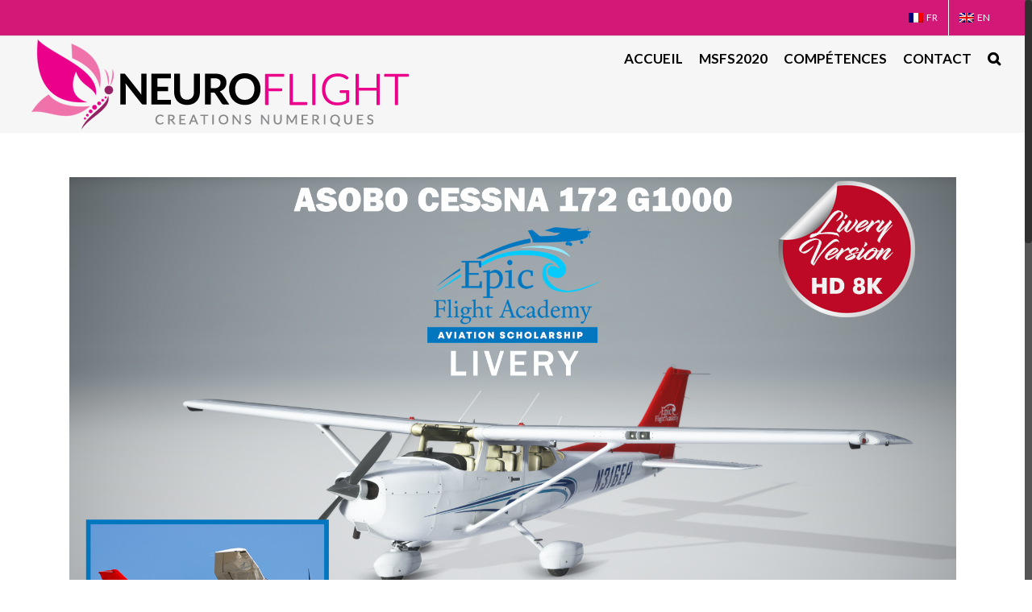

--- FILE ---
content_type: text/html; charset=utf-8
request_url: https://www.youtube-nocookie.com/embed/L45Omlhuumw?&autohide=2&color=red&controls=1&disablekb=0&fs=1&iv_load_policy=3&modestbranding=1&rel=0&showinfo=0&theme=dark&vq=hd1080&wmode=transparent
body_size: 47635
content:
<!DOCTYPE html><html lang="en" dir="ltr" data-cast-api-enabled="true"><head><meta name="viewport" content="width=device-width, initial-scale=1"><script nonce="zBEpOFB57U48sQcpR54fQA">if ('undefined' == typeof Symbol || 'undefined' == typeof Symbol.iterator) {delete Array.prototype.entries;}</script><style name="www-roboto" nonce="SOPPP8D-rU5-sMgpGin2iQ">@font-face{font-family:'Roboto';font-style:normal;font-weight:400;font-stretch:100%;src:url(//fonts.gstatic.com/s/roboto/v48/KFO7CnqEu92Fr1ME7kSn66aGLdTylUAMa3GUBHMdazTgWw.woff2)format('woff2');unicode-range:U+0460-052F,U+1C80-1C8A,U+20B4,U+2DE0-2DFF,U+A640-A69F,U+FE2E-FE2F;}@font-face{font-family:'Roboto';font-style:normal;font-weight:400;font-stretch:100%;src:url(//fonts.gstatic.com/s/roboto/v48/KFO7CnqEu92Fr1ME7kSn66aGLdTylUAMa3iUBHMdazTgWw.woff2)format('woff2');unicode-range:U+0301,U+0400-045F,U+0490-0491,U+04B0-04B1,U+2116;}@font-face{font-family:'Roboto';font-style:normal;font-weight:400;font-stretch:100%;src:url(//fonts.gstatic.com/s/roboto/v48/KFO7CnqEu92Fr1ME7kSn66aGLdTylUAMa3CUBHMdazTgWw.woff2)format('woff2');unicode-range:U+1F00-1FFF;}@font-face{font-family:'Roboto';font-style:normal;font-weight:400;font-stretch:100%;src:url(//fonts.gstatic.com/s/roboto/v48/KFO7CnqEu92Fr1ME7kSn66aGLdTylUAMa3-UBHMdazTgWw.woff2)format('woff2');unicode-range:U+0370-0377,U+037A-037F,U+0384-038A,U+038C,U+038E-03A1,U+03A3-03FF;}@font-face{font-family:'Roboto';font-style:normal;font-weight:400;font-stretch:100%;src:url(//fonts.gstatic.com/s/roboto/v48/KFO7CnqEu92Fr1ME7kSn66aGLdTylUAMawCUBHMdazTgWw.woff2)format('woff2');unicode-range:U+0302-0303,U+0305,U+0307-0308,U+0310,U+0312,U+0315,U+031A,U+0326-0327,U+032C,U+032F-0330,U+0332-0333,U+0338,U+033A,U+0346,U+034D,U+0391-03A1,U+03A3-03A9,U+03B1-03C9,U+03D1,U+03D5-03D6,U+03F0-03F1,U+03F4-03F5,U+2016-2017,U+2034-2038,U+203C,U+2040,U+2043,U+2047,U+2050,U+2057,U+205F,U+2070-2071,U+2074-208E,U+2090-209C,U+20D0-20DC,U+20E1,U+20E5-20EF,U+2100-2112,U+2114-2115,U+2117-2121,U+2123-214F,U+2190,U+2192,U+2194-21AE,U+21B0-21E5,U+21F1-21F2,U+21F4-2211,U+2213-2214,U+2216-22FF,U+2308-230B,U+2310,U+2319,U+231C-2321,U+2336-237A,U+237C,U+2395,U+239B-23B7,U+23D0,U+23DC-23E1,U+2474-2475,U+25AF,U+25B3,U+25B7,U+25BD,U+25C1,U+25CA,U+25CC,U+25FB,U+266D-266F,U+27C0-27FF,U+2900-2AFF,U+2B0E-2B11,U+2B30-2B4C,U+2BFE,U+3030,U+FF5B,U+FF5D,U+1D400-1D7FF,U+1EE00-1EEFF;}@font-face{font-family:'Roboto';font-style:normal;font-weight:400;font-stretch:100%;src:url(//fonts.gstatic.com/s/roboto/v48/KFO7CnqEu92Fr1ME7kSn66aGLdTylUAMaxKUBHMdazTgWw.woff2)format('woff2');unicode-range:U+0001-000C,U+000E-001F,U+007F-009F,U+20DD-20E0,U+20E2-20E4,U+2150-218F,U+2190,U+2192,U+2194-2199,U+21AF,U+21E6-21F0,U+21F3,U+2218-2219,U+2299,U+22C4-22C6,U+2300-243F,U+2440-244A,U+2460-24FF,U+25A0-27BF,U+2800-28FF,U+2921-2922,U+2981,U+29BF,U+29EB,U+2B00-2BFF,U+4DC0-4DFF,U+FFF9-FFFB,U+10140-1018E,U+10190-1019C,U+101A0,U+101D0-101FD,U+102E0-102FB,U+10E60-10E7E,U+1D2C0-1D2D3,U+1D2E0-1D37F,U+1F000-1F0FF,U+1F100-1F1AD,U+1F1E6-1F1FF,U+1F30D-1F30F,U+1F315,U+1F31C,U+1F31E,U+1F320-1F32C,U+1F336,U+1F378,U+1F37D,U+1F382,U+1F393-1F39F,U+1F3A7-1F3A8,U+1F3AC-1F3AF,U+1F3C2,U+1F3C4-1F3C6,U+1F3CA-1F3CE,U+1F3D4-1F3E0,U+1F3ED,U+1F3F1-1F3F3,U+1F3F5-1F3F7,U+1F408,U+1F415,U+1F41F,U+1F426,U+1F43F,U+1F441-1F442,U+1F444,U+1F446-1F449,U+1F44C-1F44E,U+1F453,U+1F46A,U+1F47D,U+1F4A3,U+1F4B0,U+1F4B3,U+1F4B9,U+1F4BB,U+1F4BF,U+1F4C8-1F4CB,U+1F4D6,U+1F4DA,U+1F4DF,U+1F4E3-1F4E6,U+1F4EA-1F4ED,U+1F4F7,U+1F4F9-1F4FB,U+1F4FD-1F4FE,U+1F503,U+1F507-1F50B,U+1F50D,U+1F512-1F513,U+1F53E-1F54A,U+1F54F-1F5FA,U+1F610,U+1F650-1F67F,U+1F687,U+1F68D,U+1F691,U+1F694,U+1F698,U+1F6AD,U+1F6B2,U+1F6B9-1F6BA,U+1F6BC,U+1F6C6-1F6CF,U+1F6D3-1F6D7,U+1F6E0-1F6EA,U+1F6F0-1F6F3,U+1F6F7-1F6FC,U+1F700-1F7FF,U+1F800-1F80B,U+1F810-1F847,U+1F850-1F859,U+1F860-1F887,U+1F890-1F8AD,U+1F8B0-1F8BB,U+1F8C0-1F8C1,U+1F900-1F90B,U+1F93B,U+1F946,U+1F984,U+1F996,U+1F9E9,U+1FA00-1FA6F,U+1FA70-1FA7C,U+1FA80-1FA89,U+1FA8F-1FAC6,U+1FACE-1FADC,U+1FADF-1FAE9,U+1FAF0-1FAF8,U+1FB00-1FBFF;}@font-face{font-family:'Roboto';font-style:normal;font-weight:400;font-stretch:100%;src:url(//fonts.gstatic.com/s/roboto/v48/KFO7CnqEu92Fr1ME7kSn66aGLdTylUAMa3OUBHMdazTgWw.woff2)format('woff2');unicode-range:U+0102-0103,U+0110-0111,U+0128-0129,U+0168-0169,U+01A0-01A1,U+01AF-01B0,U+0300-0301,U+0303-0304,U+0308-0309,U+0323,U+0329,U+1EA0-1EF9,U+20AB;}@font-face{font-family:'Roboto';font-style:normal;font-weight:400;font-stretch:100%;src:url(//fonts.gstatic.com/s/roboto/v48/KFO7CnqEu92Fr1ME7kSn66aGLdTylUAMa3KUBHMdazTgWw.woff2)format('woff2');unicode-range:U+0100-02BA,U+02BD-02C5,U+02C7-02CC,U+02CE-02D7,U+02DD-02FF,U+0304,U+0308,U+0329,U+1D00-1DBF,U+1E00-1E9F,U+1EF2-1EFF,U+2020,U+20A0-20AB,U+20AD-20C0,U+2113,U+2C60-2C7F,U+A720-A7FF;}@font-face{font-family:'Roboto';font-style:normal;font-weight:400;font-stretch:100%;src:url(//fonts.gstatic.com/s/roboto/v48/KFO7CnqEu92Fr1ME7kSn66aGLdTylUAMa3yUBHMdazQ.woff2)format('woff2');unicode-range:U+0000-00FF,U+0131,U+0152-0153,U+02BB-02BC,U+02C6,U+02DA,U+02DC,U+0304,U+0308,U+0329,U+2000-206F,U+20AC,U+2122,U+2191,U+2193,U+2212,U+2215,U+FEFF,U+FFFD;}@font-face{font-family:'Roboto';font-style:normal;font-weight:500;font-stretch:100%;src:url(//fonts.gstatic.com/s/roboto/v48/KFO7CnqEu92Fr1ME7kSn66aGLdTylUAMa3GUBHMdazTgWw.woff2)format('woff2');unicode-range:U+0460-052F,U+1C80-1C8A,U+20B4,U+2DE0-2DFF,U+A640-A69F,U+FE2E-FE2F;}@font-face{font-family:'Roboto';font-style:normal;font-weight:500;font-stretch:100%;src:url(//fonts.gstatic.com/s/roboto/v48/KFO7CnqEu92Fr1ME7kSn66aGLdTylUAMa3iUBHMdazTgWw.woff2)format('woff2');unicode-range:U+0301,U+0400-045F,U+0490-0491,U+04B0-04B1,U+2116;}@font-face{font-family:'Roboto';font-style:normal;font-weight:500;font-stretch:100%;src:url(//fonts.gstatic.com/s/roboto/v48/KFO7CnqEu92Fr1ME7kSn66aGLdTylUAMa3CUBHMdazTgWw.woff2)format('woff2');unicode-range:U+1F00-1FFF;}@font-face{font-family:'Roboto';font-style:normal;font-weight:500;font-stretch:100%;src:url(//fonts.gstatic.com/s/roboto/v48/KFO7CnqEu92Fr1ME7kSn66aGLdTylUAMa3-UBHMdazTgWw.woff2)format('woff2');unicode-range:U+0370-0377,U+037A-037F,U+0384-038A,U+038C,U+038E-03A1,U+03A3-03FF;}@font-face{font-family:'Roboto';font-style:normal;font-weight:500;font-stretch:100%;src:url(//fonts.gstatic.com/s/roboto/v48/KFO7CnqEu92Fr1ME7kSn66aGLdTylUAMawCUBHMdazTgWw.woff2)format('woff2');unicode-range:U+0302-0303,U+0305,U+0307-0308,U+0310,U+0312,U+0315,U+031A,U+0326-0327,U+032C,U+032F-0330,U+0332-0333,U+0338,U+033A,U+0346,U+034D,U+0391-03A1,U+03A3-03A9,U+03B1-03C9,U+03D1,U+03D5-03D6,U+03F0-03F1,U+03F4-03F5,U+2016-2017,U+2034-2038,U+203C,U+2040,U+2043,U+2047,U+2050,U+2057,U+205F,U+2070-2071,U+2074-208E,U+2090-209C,U+20D0-20DC,U+20E1,U+20E5-20EF,U+2100-2112,U+2114-2115,U+2117-2121,U+2123-214F,U+2190,U+2192,U+2194-21AE,U+21B0-21E5,U+21F1-21F2,U+21F4-2211,U+2213-2214,U+2216-22FF,U+2308-230B,U+2310,U+2319,U+231C-2321,U+2336-237A,U+237C,U+2395,U+239B-23B7,U+23D0,U+23DC-23E1,U+2474-2475,U+25AF,U+25B3,U+25B7,U+25BD,U+25C1,U+25CA,U+25CC,U+25FB,U+266D-266F,U+27C0-27FF,U+2900-2AFF,U+2B0E-2B11,U+2B30-2B4C,U+2BFE,U+3030,U+FF5B,U+FF5D,U+1D400-1D7FF,U+1EE00-1EEFF;}@font-face{font-family:'Roboto';font-style:normal;font-weight:500;font-stretch:100%;src:url(//fonts.gstatic.com/s/roboto/v48/KFO7CnqEu92Fr1ME7kSn66aGLdTylUAMaxKUBHMdazTgWw.woff2)format('woff2');unicode-range:U+0001-000C,U+000E-001F,U+007F-009F,U+20DD-20E0,U+20E2-20E4,U+2150-218F,U+2190,U+2192,U+2194-2199,U+21AF,U+21E6-21F0,U+21F3,U+2218-2219,U+2299,U+22C4-22C6,U+2300-243F,U+2440-244A,U+2460-24FF,U+25A0-27BF,U+2800-28FF,U+2921-2922,U+2981,U+29BF,U+29EB,U+2B00-2BFF,U+4DC0-4DFF,U+FFF9-FFFB,U+10140-1018E,U+10190-1019C,U+101A0,U+101D0-101FD,U+102E0-102FB,U+10E60-10E7E,U+1D2C0-1D2D3,U+1D2E0-1D37F,U+1F000-1F0FF,U+1F100-1F1AD,U+1F1E6-1F1FF,U+1F30D-1F30F,U+1F315,U+1F31C,U+1F31E,U+1F320-1F32C,U+1F336,U+1F378,U+1F37D,U+1F382,U+1F393-1F39F,U+1F3A7-1F3A8,U+1F3AC-1F3AF,U+1F3C2,U+1F3C4-1F3C6,U+1F3CA-1F3CE,U+1F3D4-1F3E0,U+1F3ED,U+1F3F1-1F3F3,U+1F3F5-1F3F7,U+1F408,U+1F415,U+1F41F,U+1F426,U+1F43F,U+1F441-1F442,U+1F444,U+1F446-1F449,U+1F44C-1F44E,U+1F453,U+1F46A,U+1F47D,U+1F4A3,U+1F4B0,U+1F4B3,U+1F4B9,U+1F4BB,U+1F4BF,U+1F4C8-1F4CB,U+1F4D6,U+1F4DA,U+1F4DF,U+1F4E3-1F4E6,U+1F4EA-1F4ED,U+1F4F7,U+1F4F9-1F4FB,U+1F4FD-1F4FE,U+1F503,U+1F507-1F50B,U+1F50D,U+1F512-1F513,U+1F53E-1F54A,U+1F54F-1F5FA,U+1F610,U+1F650-1F67F,U+1F687,U+1F68D,U+1F691,U+1F694,U+1F698,U+1F6AD,U+1F6B2,U+1F6B9-1F6BA,U+1F6BC,U+1F6C6-1F6CF,U+1F6D3-1F6D7,U+1F6E0-1F6EA,U+1F6F0-1F6F3,U+1F6F7-1F6FC,U+1F700-1F7FF,U+1F800-1F80B,U+1F810-1F847,U+1F850-1F859,U+1F860-1F887,U+1F890-1F8AD,U+1F8B0-1F8BB,U+1F8C0-1F8C1,U+1F900-1F90B,U+1F93B,U+1F946,U+1F984,U+1F996,U+1F9E9,U+1FA00-1FA6F,U+1FA70-1FA7C,U+1FA80-1FA89,U+1FA8F-1FAC6,U+1FACE-1FADC,U+1FADF-1FAE9,U+1FAF0-1FAF8,U+1FB00-1FBFF;}@font-face{font-family:'Roboto';font-style:normal;font-weight:500;font-stretch:100%;src:url(//fonts.gstatic.com/s/roboto/v48/KFO7CnqEu92Fr1ME7kSn66aGLdTylUAMa3OUBHMdazTgWw.woff2)format('woff2');unicode-range:U+0102-0103,U+0110-0111,U+0128-0129,U+0168-0169,U+01A0-01A1,U+01AF-01B0,U+0300-0301,U+0303-0304,U+0308-0309,U+0323,U+0329,U+1EA0-1EF9,U+20AB;}@font-face{font-family:'Roboto';font-style:normal;font-weight:500;font-stretch:100%;src:url(//fonts.gstatic.com/s/roboto/v48/KFO7CnqEu92Fr1ME7kSn66aGLdTylUAMa3KUBHMdazTgWw.woff2)format('woff2');unicode-range:U+0100-02BA,U+02BD-02C5,U+02C7-02CC,U+02CE-02D7,U+02DD-02FF,U+0304,U+0308,U+0329,U+1D00-1DBF,U+1E00-1E9F,U+1EF2-1EFF,U+2020,U+20A0-20AB,U+20AD-20C0,U+2113,U+2C60-2C7F,U+A720-A7FF;}@font-face{font-family:'Roboto';font-style:normal;font-weight:500;font-stretch:100%;src:url(//fonts.gstatic.com/s/roboto/v48/KFO7CnqEu92Fr1ME7kSn66aGLdTylUAMa3yUBHMdazQ.woff2)format('woff2');unicode-range:U+0000-00FF,U+0131,U+0152-0153,U+02BB-02BC,U+02C6,U+02DA,U+02DC,U+0304,U+0308,U+0329,U+2000-206F,U+20AC,U+2122,U+2191,U+2193,U+2212,U+2215,U+FEFF,U+FFFD;}</style><script name="www-roboto" nonce="zBEpOFB57U48sQcpR54fQA">if (document.fonts && document.fonts.load) {document.fonts.load("400 10pt Roboto", "E"); document.fonts.load("500 10pt Roboto", "E");}</script><link rel="stylesheet" href="/s/player/b95b0e7a/www-player.css" name="www-player" nonce="SOPPP8D-rU5-sMgpGin2iQ"><style nonce="SOPPP8D-rU5-sMgpGin2iQ">html {overflow: hidden;}body {font: 12px Roboto, Arial, sans-serif; background-color: #000; color: #fff; height: 100%; width: 100%; overflow: hidden; position: absolute; margin: 0; padding: 0;}#player {width: 100%; height: 100%;}h1 {text-align: center; color: #fff;}h3 {margin-top: 6px; margin-bottom: 3px;}.player-unavailable {position: absolute; top: 0; left: 0; right: 0; bottom: 0; padding: 25px; font-size: 13px; background: url(/img/meh7.png) 50% 65% no-repeat;}.player-unavailable .message {text-align: left; margin: 0 -5px 15px; padding: 0 5px 14px; border-bottom: 1px solid #888; font-size: 19px; font-weight: normal;}.player-unavailable a {color: #167ac6; text-decoration: none;}</style><script nonce="zBEpOFB57U48sQcpR54fQA">var ytcsi={gt:function(n){n=(n||"")+"data_";return ytcsi[n]||(ytcsi[n]={tick:{},info:{},gel:{preLoggedGelInfos:[]}})},now:window.performance&&window.performance.timing&&window.performance.now&&window.performance.timing.navigationStart?function(){return window.performance.timing.navigationStart+window.performance.now()}:function(){return(new Date).getTime()},tick:function(l,t,n){var ticks=ytcsi.gt(n).tick;var v=t||ytcsi.now();if(ticks[l]){ticks["_"+l]=ticks["_"+l]||[ticks[l]];ticks["_"+l].push(v)}ticks[l]=
v},info:function(k,v,n){ytcsi.gt(n).info[k]=v},infoGel:function(p,n){ytcsi.gt(n).gel.preLoggedGelInfos.push(p)},setStart:function(t,n){ytcsi.tick("_start",t,n)}};
(function(w,d){function isGecko(){if(!w.navigator)return false;try{if(w.navigator.userAgentData&&w.navigator.userAgentData.brands&&w.navigator.userAgentData.brands.length){var brands=w.navigator.userAgentData.brands;var i=0;for(;i<brands.length;i++)if(brands[i]&&brands[i].brand==="Firefox")return true;return false}}catch(e){setTimeout(function(){throw e;})}if(!w.navigator.userAgent)return false;var ua=w.navigator.userAgent;return ua.indexOf("Gecko")>0&&ua.toLowerCase().indexOf("webkit")<0&&ua.indexOf("Edge")<
0&&ua.indexOf("Trident")<0&&ua.indexOf("MSIE")<0}ytcsi.setStart(w.performance?w.performance.timing.responseStart:null);var isPrerender=(d.visibilityState||d.webkitVisibilityState)=="prerender";var vName=!d.visibilityState&&d.webkitVisibilityState?"webkitvisibilitychange":"visibilitychange";if(isPrerender){var startTick=function(){ytcsi.setStart();d.removeEventListener(vName,startTick)};d.addEventListener(vName,startTick,false)}if(d.addEventListener)d.addEventListener(vName,function(){ytcsi.tick("vc")},
false);if(isGecko()){var isHidden=(d.visibilityState||d.webkitVisibilityState)=="hidden";if(isHidden)ytcsi.tick("vc")}var slt=function(el,t){setTimeout(function(){var n=ytcsi.now();el.loadTime=n;if(el.slt)el.slt()},t)};w.__ytRIL=function(el){if(!el.getAttribute("data-thumb"))if(w.requestAnimationFrame)w.requestAnimationFrame(function(){slt(el,0)});else slt(el,16)}})(window,document);
</script><script nonce="zBEpOFB57U48sQcpR54fQA">var ytcfg={d:function(){return window.yt&&yt.config_||ytcfg.data_||(ytcfg.data_={})},get:function(k,o){return k in ytcfg.d()?ytcfg.d()[k]:o},set:function(){var a=arguments;if(a.length>1)ytcfg.d()[a[0]]=a[1];else{var k;for(k in a[0])ytcfg.d()[k]=a[0][k]}}};
ytcfg.set({"CLIENT_CANARY_STATE":"none","DEVICE":"cbr\u003dChrome\u0026cbrand\u003dapple\u0026cbrver\u003d131.0.0.0\u0026ceng\u003dWebKit\u0026cengver\u003d537.36\u0026cos\u003dMacintosh\u0026cosver\u003d10_15_7\u0026cplatform\u003dDESKTOP","EVENT_ID":"5HRvadv0G_qzlssP7Nmm8AI","EXPERIMENT_FLAGS":{"ab_det_apm":true,"ab_det_el_h":true,"ab_det_em_inj":true,"ab_l_sig_st":true,"ab_l_sig_st_e":true,"action_companion_center_align_description":true,"allow_skip_networkless":true,"always_send_and_write":true,"att_web_record_metrics":true,"attmusi":true,"c3_enable_button_impression_logging":true,"c3_watch_page_component":true,"cancel_pending_navs":true,"clean_up_manual_attribution_header":true,"config_age_report_killswitch":true,"cow_optimize_idom_compat":true,"csi_config_handling_infra":true,"csi_on_gel":true,"delhi_mweb_colorful_sd":true,"delhi_mweb_colorful_sd_v2":true,"deprecate_csi_has_info":true,"deprecate_pair_servlet_enabled":true,"desktop_sparkles_light_cta_button":true,"disable_cached_masthead_data":true,"disable_child_node_auto_formatted_strings":true,"disable_enf_isd":true,"disable_log_to_visitor_layer":true,"disable_pacf_logging_for_memory_limited_tv":true,"embeds_enable_eid_enforcement_for_youtube":true,"embeds_enable_info_panel_dismissal":true,"embeds_enable_pfp_always_unbranded":true,"embeds_muted_autoplay_sound_fix":true,"embeds_serve_es6_client":true,"embeds_web_nwl_disable_nocookie":true,"embeds_web_updated_shorts_definition_fix":true,"enable_active_view_display_ad_renderer_web_home":true,"enable_ad_disclosure_banner_a11y_fix":true,"enable_chips_shelf_view_model_fully_reactive":true,"enable_client_creator_goal_ticker_bar_revamp":true,"enable_client_only_wiz_direct_reactions":true,"enable_client_sli_logging":true,"enable_client_streamz_web":true,"enable_client_ve_spec":true,"enable_cloud_save_error_popup_after_retry":true,"enable_cookie_reissue_iframe":true,"enable_dai_sdf_h5_preroll":true,"enable_datasync_id_header_in_web_vss_pings":true,"enable_default_mono_cta_migration_web_client":true,"enable_dma_post_enforcement":true,"enable_docked_chat_messages":true,"enable_entity_store_from_dependency_injection":true,"enable_inline_muted_playback_on_web_search":true,"enable_inline_muted_playback_on_web_search_for_vdc":true,"enable_inline_muted_playback_on_web_search_for_vdcb":true,"enable_is_extended_monitoring":true,"enable_is_mini_app_page_active_bugfix":true,"enable_live_overlay_feed_in_live_chat":true,"enable_logging_first_user_action_after_game_ready":true,"enable_ltc_param_fetch_from_innertube":true,"enable_masthead_mweb_padding_fix":true,"enable_menu_renderer_button_in_mweb_hclr":true,"enable_mini_app_command_handler_mweb_fix":true,"enable_mini_app_iframe_loaded_logging":true,"enable_mini_guide_downloads_item":true,"enable_mixed_direction_formatted_strings":true,"enable_mweb_livestream_ui_update":true,"enable_mweb_new_caption_language_picker":true,"enable_names_handles_account_switcher":true,"enable_network_request_logging_on_game_events":true,"enable_new_paid_product_placement":true,"enable_obtaining_ppn_query_param":true,"enable_open_in_new_tab_icon_for_short_dr_for_desktop_search":true,"enable_open_yt_content":true,"enable_origin_query_parameter_bugfix":true,"enable_pause_ads_on_ytv_html5":true,"enable_payments_purchase_manager":true,"enable_pdp_icon_prefetch":true,"enable_pl_r_si_fa":true,"enable_place_pivot_url":true,"enable_playable_a11y_label_with_badge_text":true,"enable_pv_screen_modern_text":true,"enable_removing_navbar_title_on_hashtag_page_mweb":true,"enable_resetting_scroll_position_on_flow_change":true,"enable_rta_manager":true,"enable_sdf_companion_h5":true,"enable_sdf_dai_h5_midroll":true,"enable_sdf_h5_endemic_mid_post_roll":true,"enable_sdf_on_h5_unplugged_vod_midroll":true,"enable_sdf_shorts_player_bytes_h5":true,"enable_sdk_performance_network_logging":true,"enable_sending_unwrapped_game_audio_as_serialized_metadata":true,"enable_sfv_effect_pivot_url":true,"enable_shorts_new_carousel":true,"enable_skip_ad_guidance_prompt":true,"enable_skippable_ads_for_unplugged_ad_pod":true,"enable_smearing_expansion_dai":true,"enable_third_party_info":true,"enable_time_out_messages":true,"enable_timeline_view_modern_transcript_fe":true,"enable_video_display_compact_button_group_for_desktop_search":true,"enable_watch_next_pause_autoplay_lact":true,"enable_web_home_top_landscape_image_layout_level_click":true,"enable_web_tiered_gel":true,"enable_window_constrained_buy_flow_dialog":true,"enable_wiz_queue_effect_and_on_init_initial_runs":true,"enable_ypc_spinners":true,"enable_yt_ata_iframe_authuser":true,"export_networkless_options":true,"export_player_version_to_ytconfig":true,"fill_single_video_with_notify_to_lasr":true,"fix_ad_miniplayer_controls_rendering":true,"fix_ads_tracking_for_swf_config_deprecation_mweb":true,"h5_companion_enable_adcpn_macro_substitution_for_click_pings":true,"h5_inplayer_enable_adcpn_macro_substitution_for_click_pings":true,"h5_reset_cache_and_filter_before_update_masthead":true,"hide_channel_creation_title_for_mweb":true,"high_ccv_client_side_caching_h5":true,"html5_log_trigger_events_with_debug_data":true,"html5_ssdai_enable_media_end_cue_range":true,"il_attach_cache_limit":true,"il_use_view_model_logging_context":true,"is_browser_support_for_webcam_streaming":true,"json_condensed_response":true,"kev_adb_pg":true,"kevlar_gel_error_routing":true,"kevlar_watch_cinematics":true,"live_chat_enable_controller_extraction":true,"live_chat_enable_rta_manager":true,"live_chat_increased_min_height":true,"log_click_with_layer_from_element_in_command_handler":true,"log_errors_through_nwl_on_retry":true,"mdx_enable_privacy_disclosure_ui":true,"mdx_load_cast_api_bootstrap_script":true,"medium_progress_bar_modification":true,"migrate_remaining_web_ad_badges_to_innertube":true,"mobile_account_menu_refresh":true,"mweb_a11y_enable_player_controls_invisible_toggle":true,"mweb_account_linking_noapp":true,"mweb_after_render_to_scheduler":true,"mweb_allow_modern_search_suggest_behavior":true,"mweb_animated_actions":true,"mweb_app_upsell_button_direct_to_app":true,"mweb_big_progress_bar":true,"mweb_c3_disable_carve_out":true,"mweb_c3_disable_carve_out_keep_external_links":true,"mweb_c3_enable_adaptive_signals":true,"mweb_c3_endscreen":true,"mweb_c3_endscreen_v2":true,"mweb_c3_library_page_enable_recent_shelf":true,"mweb_c3_remove_web_navigation_endpoint_data":true,"mweb_c3_use_canonical_from_player_response":true,"mweb_cinematic_watch":true,"mweb_command_handler":true,"mweb_delay_watch_initial_data":true,"mweb_disable_searchbar_scroll":true,"mweb_enable_fine_scrubbing_for_recs":true,"mweb_enable_keto_batch_player_fullscreen":true,"mweb_enable_keto_batch_player_progress_bar":true,"mweb_enable_keto_batch_player_tooltips":true,"mweb_enable_lockup_view_model_for_ucp":true,"mweb_enable_more_drawer":true,"mweb_enable_optional_fullscreen_landscape_locking":true,"mweb_enable_overlay_touch_manager":true,"mweb_enable_premium_carve_out_fix":true,"mweb_enable_refresh_detection":true,"mweb_enable_search_imp":true,"mweb_enable_sequence_signal":true,"mweb_enable_shorts_pivot_button":true,"mweb_enable_shorts_video_preload":true,"mweb_enable_skippables_on_jio_phone":true,"mweb_enable_storyboards":true,"mweb_enable_two_line_title_on_shorts":true,"mweb_enable_varispeed_controller":true,"mweb_enable_warm_channel_requests":true,"mweb_enable_watch_feed_infinite_scroll":true,"mweb_enable_wrapped_unplugged_pause_membership_dialog_renderer":true,"mweb_filter_video_format_in_webfe":true,"mweb_fix_livestream_seeking":true,"mweb_fix_monitor_visibility_after_render":true,"mweb_fix_section_list_continuation_item_renderers":true,"mweb_force_ios_fallback_to_native_control":true,"mweb_fp_auto_fullscreen":true,"mweb_fullscreen_controls":true,"mweb_fullscreen_controls_action_buttons":true,"mweb_fullscreen_watch_system":true,"mweb_home_reactive_shorts":true,"mweb_innertube_search_command":true,"mweb_kaios_enable_autoplay_switch_view_model":true,"mweb_lang_in_html":true,"mweb_like_button_synced_with_entities":true,"mweb_logo_use_home_page_ve":true,"mweb_module_decoration":true,"mweb_native_control_in_faux_fullscreen_shared":true,"mweb_panel_container_inert":true,"mweb_player_control_on_hover":true,"mweb_player_delhi_dtts":true,"mweb_player_settings_use_bottom_sheet":true,"mweb_player_show_previous_next_buttons_in_playlist":true,"mweb_player_skip_no_op_state_changes":true,"mweb_player_user_select_none":true,"mweb_playlist_engagement_panel":true,"mweb_progress_bar_seek_on_mouse_click":true,"mweb_pull_2_full":true,"mweb_pull_2_full_enable_touch_handlers":true,"mweb_schedule_warm_watch_response":true,"mweb_searchbox_legacy_navigation":true,"mweb_see_fewer_shorts":true,"mweb_sheets_ui_refresh":true,"mweb_shorts_comments_panel_id_change":true,"mweb_shorts_early_continuation":true,"mweb_show_ios_smart_banner":true,"mweb_use_server_url_on_startup":true,"mweb_watch_captions_enable_auto_translate":true,"mweb_watch_captions_set_default_size":true,"mweb_watch_stop_scheduler_on_player_response":true,"mweb_watchfeed_big_thumbnails":true,"mweb_yt_searchbox":true,"networkless_logging":true,"no_client_ve_attach_unless_shown":true,"nwl_send_from_memory_when_online":true,"pageid_as_header_web":true,"playback_settings_use_switch_menu":true,"player_controls_autonav_fix":true,"player_controls_skip_double_signal_update":true,"polymer_bad_build_labels":true,"polymer_verifiy_app_state":true,"qoe_send_and_write":true,"remove_chevron_from_ad_disclosure_banner_h5":true,"remove_masthead_channel_banner_on_refresh":true,"remove_slot_id_exited_trigger_for_dai_in_player_slot_expire":true,"replace_client_url_parsing_with_server_signal":true,"service_worker_enabled":true,"service_worker_push_enabled":true,"service_worker_push_home_page_prompt":true,"service_worker_push_watch_page_prompt":true,"shell_load_gcf":true,"shorten_initial_gel_batch_timeout":true,"should_use_yt_voice_endpoint_in_kaios":true,"skip_invalid_ytcsi_ticks":true,"skip_setting_info_in_csi_data_object":true,"smarter_ve_dedupping":true,"speedmaster_no_seek":true,"start_client_gcf_mweb":true,"stop_handling_click_for_non_rendering_overlay_layout":true,"suppress_error_204_logging":true,"synced_panel_scrolling_controller":true,"use_event_time_ms_header":true,"use_fifo_for_networkless":true,"use_player_abuse_bg_library":true,"use_request_time_ms_header":true,"use_session_based_sampling":true,"use_thumbnail_overlay_time_status_renderer_for_live_badge":true,"use_ts_visibilitylogger":true,"vss_final_ping_send_and_write":true,"vss_playback_use_send_and_write":true,"web_adaptive_repeat_ase":true,"web_always_load_chat_support":true,"web_animated_like":true,"web_api_url":true,"web_attributed_string_deep_equal_bugfix":true,"web_autonav_allow_off_by_default":true,"web_button_vm_refactor_disabled":true,"web_c3_log_app_init_finish":true,"web_csi_action_sampling_enabled":true,"web_dedupe_ve_grafting":true,"web_disable_backdrop_filter":true,"web_enable_ab_rsp_cl":true,"web_enable_course_icon_update":true,"web_enable_error_204":true,"web_enable_horizontal_video_attributes_section":true,"web_fix_segmented_like_dislike_undefined":true,"web_gcf_hashes_innertube":true,"web_gel_timeout_cap":true,"web_metadata_carousel_elref_bugfix":true,"web_parent_target_for_sheets":true,"web_persist_server_autonav_state_on_client":true,"web_playback_associated_log_ctt":true,"web_playback_associated_ve":true,"web_prefetch_preload_video":true,"web_progress_bar_draggable":true,"web_resizable_advertiser_banner_on_masthead_safari_fix":true,"web_scheduler_auto_init":true,"web_shorts_just_watched_on_channel_and_pivot_study":true,"web_shorts_just_watched_overlay":true,"web_shorts_pivot_button_view_model_reactive":true,"web_update_panel_visibility_logging_fix":true,"web_video_attribute_view_model_a11y_fix":true,"web_watch_controls_state_signals":true,"web_wiz_attributed_string":true,"web_yt_config_context":true,"webfe_mweb_watch_microdata":true,"webfe_watch_shorts_canonical_url_fix":true,"webpo_exit_on_net_err":true,"wiz_diff_overwritable":true,"wiz_memoize_stamper_items":true,"woffle_used_state_report":true,"wpo_gel_strz":true,"ytcp_paper_tooltip_use_scoped_owner_root":true,"ytidb_clear_embedded_player":true,"H5_async_logging_delay_ms":30000.0,"attention_logging_scroll_throttle":500.0,"autoplay_pause_by_lact_sampling_fraction":0.0,"cinematic_watch_effect_opacity":0.4,"log_window_onerror_fraction":0.1,"speedmaster_playback_rate":2.0,"tv_pacf_logging_sample_rate":0.01,"web_attention_logging_scroll_throttle":500.0,"web_load_prediction_threshold":0.1,"web_navigation_prediction_threshold":0.1,"web_pbj_log_warning_rate":0.0,"web_system_health_fraction":0.01,"ytidb_transaction_ended_event_rate_limit":0.02,"active_time_update_interval_ms":10000,"att_init_delay":500,"autoplay_pause_by_lact_sec":0,"botguard_async_snapshot_timeout_ms":3000,"check_navigator_accuracy_timeout_ms":0,"cinematic_watch_css_filter_blur_strength":40,"cinematic_watch_fade_out_duration":500,"close_webview_delay_ms":100,"cloud_save_game_data_rate_limit_ms":3000,"compression_disable_point":10,"custom_active_view_tos_timeout_ms":3600000,"embeds_widget_poll_interval_ms":0,"gel_min_batch_size":3,"gel_queue_timeout_max_ms":60000,"get_async_timeout_ms":60000,"hide_cta_for_home_web_video_ads_animate_in_time":2,"html5_byterate_soft_cap":0,"initial_gel_batch_timeout":2000,"max_body_size_to_compress":500000,"max_prefetch_window_sec_for_livestream_optimization":10,"min_prefetch_offset_sec_for_livestream_optimization":20,"mini_app_container_iframe_src_update_delay_ms":0,"multiple_preview_news_duration_time":11000,"mweb_c3_toast_duration_ms":5000,"mweb_deep_link_fallback_timeout_ms":10000,"mweb_delay_response_received_actions":100,"mweb_fp_dpad_rate_limit_ms":0,"mweb_fp_dpad_watch_title_clamp_lines":0,"mweb_history_manager_cache_size":100,"mweb_ios_fullscreen_playback_transition_delay_ms":500,"mweb_ios_fullscreen_system_pause_epilson_ms":0,"mweb_override_response_store_expiration_ms":0,"mweb_shorts_early_continuation_trigger_threshold":4,"mweb_w2w_max_age_seconds":0,"mweb_watch_captions_default_size":2,"neon_dark_launch_gradient_count":0,"network_polling_interval":30000,"play_click_interval_ms":30000,"play_ping_interval_ms":10000,"prefetch_comments_ms_after_video":0,"send_config_hash_timer":0,"service_worker_push_logged_out_prompt_watches":-1,"service_worker_push_prompt_cap":-1,"service_worker_push_prompt_delay_microseconds":3888000000000,"show_mini_app_ad_frequency_cap_ms":300000,"slow_compressions_before_abandon_count":4,"speedmaster_cancellation_movement_dp":10,"speedmaster_touch_activation_ms":500,"web_attention_logging_throttle":500,"web_foreground_heartbeat_interval_ms":28000,"web_gel_debounce_ms":10000,"web_logging_max_batch":100,"web_max_tracing_events":50,"web_tracing_session_replay":0,"wil_icon_max_concurrent_fetches":9999,"ytidb_remake_db_retries":3,"ytidb_reopen_db_retries":3,"WebClientReleaseProcessCritical__youtube_embeds_client_version_override":"","WebClientReleaseProcessCritical__youtube_embeds_web_client_version_override":"","WebClientReleaseProcessCritical__youtube_mweb_client_version_override":"","debug_forced_internalcountrycode":"","embeds_web_synth_ch_headers_banned_urls_regex":"","enable_web_media_service":"DISABLED","il_payload_scraping":"","live_chat_unicode_emoji_json_url":"https://www.gstatic.com/youtube/img/emojis/emojis-svg-9.json","mweb_deep_link_feature_tag_suffix":"11268432","mweb_enable_shorts_innertube_player_prefetch_trigger":"NONE","mweb_fp_dpad":"home,search,browse,channel,create_channel,experiments,settings,trending,oops,404,paid_memberships,sponsorship,premium,shorts","mweb_fp_dpad_linear_navigation":"","mweb_fp_dpad_linear_navigation_visitor":"","mweb_fp_dpad_visitor":"","mweb_preload_video_by_player_vars":"","mweb_sign_in_button_style":"STYLE_SUGGESTIVE_AVATAR","place_pivot_triggering_container_alternate":"","place_pivot_triggering_counterfactual_container_alternate":"","search_ui_mweb_searchbar_restyle":"DEFAULT","service_worker_push_force_notification_prompt_tag":"1","service_worker_scope":"/","suggest_exp_str":"","web_client_version_override":"","kevlar_command_handler_command_banlist":[],"mini_app_ids_without_game_ready":["UgkxHHtsak1SC8mRGHMZewc4HzeAY3yhPPmJ","Ugkx7OgzFqE6z_5Mtf4YsotGfQNII1DF_RBm"],"web_op_signal_type_banlist":[],"web_tracing_enabled_spans":["event","command"]},"GAPI_HINT_PARAMS":"m;/_/scs/abc-static/_/js/k\u003dgapi.gapi.en.FZb77tO2YW4.O/d\u003d1/rs\u003dAHpOoo8lqavmo6ayfVxZovyDiP6g3TOVSQ/m\u003d__features__","GAPI_HOST":"https://apis.google.com","GAPI_LOCALE":"en_US","GL":"US","HL":"en","HTML_DIR":"ltr","HTML_LANG":"en","INNERTUBE_API_KEY":"AIzaSyAO_FJ2SlqU8Q4STEHLGCilw_Y9_11qcW8","INNERTUBE_API_VERSION":"v1","INNERTUBE_CLIENT_NAME":"WEB_EMBEDDED_PLAYER","INNERTUBE_CLIENT_VERSION":"1.20260116.01.00","INNERTUBE_CONTEXT":{"client":{"hl":"en","gl":"US","remoteHost":"3.17.5.75","deviceMake":"Apple","deviceModel":"","visitorData":"[base64]%3D%3D","userAgent":"Mozilla/5.0 (Macintosh; Intel Mac OS X 10_15_7) AppleWebKit/537.36 (KHTML, like Gecko) Chrome/131.0.0.0 Safari/537.36; ClaudeBot/1.0; +claudebot@anthropic.com),gzip(gfe)","clientName":"WEB_EMBEDDED_PLAYER","clientVersion":"1.20260116.01.00","osName":"Macintosh","osVersion":"10_15_7","originalUrl":"https://www.youtube-nocookie.com/embed/L45Omlhuumw?\u0026autohide\u003d2\u0026color\u003dred\u0026controls\u003d1\u0026disablekb\u003d0\u0026fs\u003d1\u0026iv_load_policy\u003d3\u0026modestbranding\u003d1\u0026rel\u003d0\u0026showinfo\u003d0\u0026theme\u003ddark\u0026vq\u003dhd1080\u0026wmode\u003dtransparent","platform":"DESKTOP","clientFormFactor":"UNKNOWN_FORM_FACTOR","configInfo":{"appInstallData":"[base64]%3D%3D"},"userInterfaceTheme":"USER_INTERFACE_THEME_DARK","browserName":"Chrome","browserVersion":"131.0.0.0","acceptHeader":"text/html,application/xhtml+xml,application/xml;q\u003d0.9,image/webp,image/apng,*/*;q\u003d0.8,application/signed-exchange;v\u003db3;q\u003d0.9","deviceExperimentId":"ChxOelU1TnpReE9UWXlNRFk0TlRBeU5EWTNPQT09EOTpvcsGGOTpvcsG","rolloutToken":"COnx4NOkp8LDhAEQt4aMi4-akgMYt4aMi4-akgM%3D"},"user":{"lockedSafetyMode":false},"request":{"useSsl":true},"clickTracking":{"clickTrackingParams":"IhMI2/aLi4+akgMV+pllAx3srAku"},"thirdParty":{"embeddedPlayerContext":{"embeddedPlayerEncryptedContext":"[base64]","ancestorOriginsSupported":false}}},"INNERTUBE_CONTEXT_CLIENT_NAME":56,"INNERTUBE_CONTEXT_CLIENT_VERSION":"1.20260116.01.00","INNERTUBE_CONTEXT_GL":"US","INNERTUBE_CONTEXT_HL":"en","LATEST_ECATCHER_SERVICE_TRACKING_PARAMS":{"client.name":"WEB_EMBEDDED_PLAYER","client.jsfeat":"2021"},"LOGGED_IN":false,"PAGE_BUILD_LABEL":"youtube.embeds.web_20260116_01_RC00","PAGE_CL":856990104,"SERVER_NAME":"WebFE","VISITOR_DATA":"[base64]%3D%3D","WEB_PLAYER_CONTEXT_CONFIGS":{"WEB_PLAYER_CONTEXT_CONFIG_ID_EMBEDDED_PLAYER":{"rootElementId":"movie_player","jsUrl":"/s/player/b95b0e7a/player_ias.vflset/en_US/base.js","cssUrl":"/s/player/b95b0e7a/www-player.css","contextId":"WEB_PLAYER_CONTEXT_CONFIG_ID_EMBEDDED_PLAYER","eventLabel":"embedded","contentRegion":"US","hl":"en_US","hostLanguage":"en","innertubeApiKey":"AIzaSyAO_FJ2SlqU8Q4STEHLGCilw_Y9_11qcW8","innertubeApiVersion":"v1","innertubeContextClientVersion":"1.20260116.01.00","controlsType":1,"disableKeyboardControls":false,"disableRelatedVideos":true,"annotationsLoadPolicy":3,"device":{"brand":"apple","model":"","browser":"Chrome","browserVersion":"131.0.0.0","os":"Macintosh","osVersion":"10_15_7","platform":"DESKTOP","interfaceName":"WEB_EMBEDDED_PLAYER","interfaceVersion":"1.20260116.01.00"},"serializedExperimentIds":"24004644,24499532,51010235,51063643,51098299,51204329,51222973,51340662,51349914,51353393,51366423,51372680,51389629,51404808,51404810,51484222,51490331,51500051,51505436,51530495,51534669,51550532,51560386,51565116,51566373,51578633,51583566,51583821,51585555,51586118,51605258,51605395,51609830,51611457,51615066,51620866,51621065,51622845,51632249,51634267,51637029,51638932,51648336,51653718,51656217,51666466,51666850,51672162,51681662,51683502,51684301,51684306,51690473,51691589,51693511,51696107,51696619,51697032,51700777,51704637,51705183,51705185,51709243,51711227,51711298,51712601,51713237,51714463,51717474,51719410,51719627,51735452,51738919,51741219,51742830,51742877,51744562","serializedExperimentFlags":"H5_async_logging_delay_ms\u003d30000.0\u0026PlayerWeb__h5_enable_advisory_rating_restrictions\u003dtrue\u0026a11y_h5_associate_survey_question\u003dtrue\u0026ab_det_apm\u003dtrue\u0026ab_det_el_h\u003dtrue\u0026ab_det_em_inj\u003dtrue\u0026ab_l_sig_st\u003dtrue\u0026ab_l_sig_st_e\u003dtrue\u0026action_companion_center_align_description\u003dtrue\u0026ad_pod_disable_companion_persist_ads_quality\u003dtrue\u0026add_stmp_logs_for_voice_boost\u003dtrue\u0026allow_autohide_on_paused_videos\u003dtrue\u0026allow_drm_override\u003dtrue\u0026allow_live_autoplay\u003dtrue\u0026allow_poltergust_autoplay\u003dtrue\u0026allow_skip_networkless\u003dtrue\u0026allow_vp9_1080p_mq_enc\u003dtrue\u0026always_cache_redirect_endpoint\u003dtrue\u0026always_send_and_write\u003dtrue\u0026annotation_module_vast_cards_load_logging_fraction\u003d0.0\u0026assign_drm_family_by_format\u003dtrue\u0026att_web_record_metrics\u003dtrue\u0026attention_logging_scroll_throttle\u003d500.0\u0026attmusi\u003dtrue\u0026autoplay_time\u003d10000\u0026autoplay_time_for_fullscreen\u003d-1\u0026autoplay_time_for_music_content\u003d-1\u0026bg_vm_reinit_threshold\u003d7200000\u0026blocked_packages_for_sps\u003d[]\u0026botguard_async_snapshot_timeout_ms\u003d3000\u0026captions_url_add_ei\u003dtrue\u0026check_navigator_accuracy_timeout_ms\u003d0\u0026clean_up_manual_attribution_header\u003dtrue\u0026compression_disable_point\u003d10\u0026cow_optimize_idom_compat\u003dtrue\u0026csi_config_handling_infra\u003dtrue\u0026csi_on_gel\u003dtrue\u0026custom_active_view_tos_timeout_ms\u003d3600000\u0026dash_manifest_version\u003d5\u0026debug_bandaid_hostname\u003d\u0026debug_bandaid_port\u003d0\u0026debug_sherlog_username\u003d\u0026delhi_fast_follow_autonav_toggle\u003dtrue\u0026delhi_modern_player_default_thumbnail_percentage\u003d0.0\u0026delhi_modern_player_faster_autohide_delay_ms\u003d2000\u0026delhi_modern_player_pause_thumbnail_percentage\u003d0.6\u0026delhi_modern_web_player_blending_mode\u003d\u0026delhi_modern_web_player_disable_frosted_glass\u003dtrue\u0026delhi_modern_web_player_horizontal_volume_controls\u003dtrue\u0026delhi_modern_web_player_lhs_volume_controls\u003dtrue\u0026delhi_modern_web_player_responsive_compact_controls_threshold\u003d0\u0026deprecate_22\u003dtrue\u0026deprecate_csi_has_info\u003dtrue\u0026deprecate_delay_ping\u003dtrue\u0026deprecate_pair_servlet_enabled\u003dtrue\u0026desktop_sparkles_light_cta_button\u003dtrue\u0026disable_av1_setting\u003dtrue\u0026disable_branding_context\u003dtrue\u0026disable_cached_masthead_data\u003dtrue\u0026disable_channel_id_check_for_suspended_channels\u003dtrue\u0026disable_child_node_auto_formatted_strings\u003dtrue\u0026disable_enf_isd\u003dtrue\u0026disable_lifa_for_supex_users\u003dtrue\u0026disable_log_to_visitor_layer\u003dtrue\u0026disable_mdx_connection_in_mdx_module_for_music_web\u003dtrue\u0026disable_pacf_logging_for_memory_limited_tv\u003dtrue\u0026disable_reduced_fullscreen_autoplay_countdown_for_minors\u003dtrue\u0026disable_reel_item_watch_format_filtering\u003dtrue\u0026disable_threegpp_progressive_formats\u003dtrue\u0026disable_touch_events_on_skip_button\u003dtrue\u0026edge_encryption_fill_primary_key_version\u003dtrue\u0026embeds_enable_info_panel_dismissal\u003dtrue\u0026embeds_enable_move_set_center_crop_to_public\u003dtrue\u0026embeds_enable_per_video_embed_config\u003dtrue\u0026embeds_enable_pfp_always_unbranded\u003dtrue\u0026embeds_web_lite_mode\u003d1\u0026embeds_web_nwl_disable_nocookie\u003dtrue\u0026embeds_web_synth_ch_headers_banned_urls_regex\u003d\u0026enable_active_view_display_ad_renderer_web_home\u003dtrue\u0026enable_active_view_lr_shorts_video\u003dtrue\u0026enable_active_view_web_shorts_video\u003dtrue\u0026enable_ad_cpn_macro_substitution_for_click_pings\u003dtrue\u0026enable_ad_disclosure_banner_a11y_fix\u003dtrue\u0026enable_app_promo_endcap_eml_on_tablet\u003dtrue\u0026enable_batched_cross_device_pings_in_gel_fanout\u003dtrue\u0026enable_cast_for_web_unplugged\u003dtrue\u0026enable_cast_on_music_web\u003dtrue\u0026enable_cipher_for_manifest_urls\u003dtrue\u0026enable_cleanup_masthead_autoplay_hack_fix\u003dtrue\u0026enable_client_creator_goal_ticker_bar_revamp\u003dtrue\u0026enable_client_only_wiz_direct_reactions\u003dtrue\u0026enable_client_page_id_header_for_first_party_pings\u003dtrue\u0026enable_client_sli_logging\u003dtrue\u0026enable_client_ve_spec\u003dtrue\u0026enable_cookie_reissue_iframe\u003dtrue\u0026enable_cta_banner_on_unplugged_lr\u003dtrue\u0026enable_custom_playhead_parsing\u003dtrue\u0026enable_dai_sdf_h5_preroll\u003dtrue\u0026enable_datasync_id_header_in_web_vss_pings\u003dtrue\u0026enable_default_mono_cta_migration_web_client\u003dtrue\u0026enable_dsa_ad_badge_for_action_endcap_on_android\u003dtrue\u0026enable_dsa_ad_badge_for_action_endcap_on_ios\u003dtrue\u0026enable_entity_store_from_dependency_injection\u003dtrue\u0026enable_error_corrections_infocard_web_client\u003dtrue\u0026enable_error_corrections_infocards_icon_web\u003dtrue\u0026enable_inline_muted_playback_on_web_search\u003dtrue\u0026enable_inline_muted_playback_on_web_search_for_vdc\u003dtrue\u0026enable_inline_muted_playback_on_web_search_for_vdcb\u003dtrue\u0026enable_is_extended_monitoring\u003dtrue\u0026enable_kabuki_comments_on_shorts\u003ddisabled\u0026enable_live_overlay_feed_in_live_chat\u003dtrue\u0026enable_ltc_param_fetch_from_innertube\u003dtrue\u0026enable_mixed_direction_formatted_strings\u003dtrue\u0026enable_modern_skip_button_on_web\u003dtrue\u0026enable_mweb_livestream_ui_update\u003dtrue\u0026enable_new_paid_product_placement\u003dtrue\u0026enable_open_in_new_tab_icon_for_short_dr_for_desktop_search\u003dtrue\u0026enable_out_of_stock_text_all_surfaces\u003dtrue\u0026enable_paid_content_overlay_bugfix\u003dtrue\u0026enable_pause_ads_on_ytv_html5\u003dtrue\u0026enable_pl_r_si_fa\u003dtrue\u0026enable_policy_based_hqa_filter_in_watch_server\u003dtrue\u0026enable_progres_commands_lr_feeds\u003dtrue\u0026enable_publishing_region_param_in_sus\u003dtrue\u0026enable_pv_screen_modern_text\u003dtrue\u0026enable_rpr_token_on_ltl_lookup\u003dtrue\u0026enable_sdf_companion_h5\u003dtrue\u0026enable_sdf_dai_h5_midroll\u003dtrue\u0026enable_sdf_h5_endemic_mid_post_roll\u003dtrue\u0026enable_sdf_on_h5_unplugged_vod_midroll\u003dtrue\u0026enable_sdf_shorts_player_bytes_h5\u003dtrue\u0026enable_server_driven_abr\u003dtrue\u0026enable_server_driven_abr_for_backgroundable\u003dtrue\u0026enable_server_driven_abr_url_generation\u003dtrue\u0026enable_server_driven_readahead\u003dtrue\u0026enable_skip_ad_guidance_prompt\u003dtrue\u0026enable_skip_to_next_messaging\u003dtrue\u0026enable_skippable_ads_for_unplugged_ad_pod\u003dtrue\u0026enable_smart_skip_player_controls_shown_on_web\u003dtrue\u0026enable_smart_skip_player_controls_shown_on_web_increased_triggering_sensitivity\u003dtrue\u0026enable_smart_skip_speedmaster_on_web\u003dtrue\u0026enable_smearing_expansion_dai\u003dtrue\u0026enable_split_screen_ad_baseline_experience_endemic_live_h5\u003dtrue\u0026enable_third_party_info\u003dtrue\u0026enable_to_call_playready_backend_directly\u003dtrue\u0026enable_unified_action_endcap_on_web\u003dtrue\u0026enable_video_display_compact_button_group_for_desktop_search\u003dtrue\u0026enable_voice_boost_feature\u003dtrue\u0026enable_vp9_appletv5_on_server\u003dtrue\u0026enable_watch_server_rejected_formats_logging\u003dtrue\u0026enable_web_home_top_landscape_image_layout_level_click\u003dtrue\u0026enable_web_media_session_metadata_fix\u003dtrue\u0026enable_web_premium_varispeed_upsell\u003dtrue\u0026enable_web_tiered_gel\u003dtrue\u0026enable_wiz_queue_effect_and_on_init_initial_runs\u003dtrue\u0026enable_yt_ata_iframe_authuser\u003dtrue\u0026enable_ytv_csdai_vp9\u003dtrue\u0026export_networkless_options\u003dtrue\u0026export_player_version_to_ytconfig\u003dtrue\u0026fill_live_request_config_in_ustreamer_config\u003dtrue\u0026fill_single_video_with_notify_to_lasr\u003dtrue\u0026filter_vb_without_non_vb_equivalents\u003dtrue\u0026filter_vp9_for_live_dai\u003dtrue\u0026fix_ad_miniplayer_controls_rendering\u003dtrue\u0026fix_ads_tracking_for_swf_config_deprecation_mweb\u003dtrue\u0026fix_h5_toggle_button_a11y\u003dtrue\u0026fix_survey_color_contrast_on_destop\u003dtrue\u0026fix_toggle_button_role_for_ad_components\u003dtrue\u0026fresca_polling_delay_override\u003d0\u0026gab_return_sabr_ssdai_config\u003dtrue\u0026gel_min_batch_size\u003d3\u0026gel_queue_timeout_max_ms\u003d60000\u0026gvi_channel_client_screen\u003dtrue\u0026h5_companion_enable_adcpn_macro_substitution_for_click_pings\u003dtrue\u0026h5_enable_ad_mbs\u003dtrue\u0026h5_inplayer_enable_adcpn_macro_substitution_for_click_pings\u003dtrue\u0026h5_reset_cache_and_filter_before_update_masthead\u003dtrue\u0026heatseeker_decoration_threshold\u003d0.0\u0026hfr_dropped_framerate_fallback_threshold\u003d0\u0026hide_cta_for_home_web_video_ads_animate_in_time\u003d2\u0026high_ccv_client_side_caching_h5\u003dtrue\u0026hls_use_new_codecs_string_api\u003dtrue\u0026html5_ad_timeout_ms\u003d0\u0026html5_adaptation_step_count\u003d0\u0026html5_ads_preroll_lock_timeout_delay_ms\u003d15000\u0026html5_allow_multiview_tile_preload\u003dtrue\u0026html5_allow_video_keyframe_without_audio\u003dtrue\u0026html5_apply_min_failures\u003dtrue\u0026html5_apply_start_time_within_ads_for_ssdai_transitions\u003dtrue\u0026html5_atr_disable_force_fallback\u003dtrue\u0026html5_att_playback_timeout_ms\u003d30000\u0026html5_attach_num_random_bytes_to_bandaid\u003d0\u0026html5_attach_po_token_to_bandaid\u003dtrue\u0026html5_autonav_cap_idle_secs\u003d0\u0026html5_autonav_quality_cap\u003d720\u0026html5_autoplay_default_quality_cap\u003d0\u0026html5_auxiliary_estimate_weight\u003d0.0\u0026html5_av1_ordinal_cap\u003d0\u0026html5_bandaid_attach_content_po_token\u003dtrue\u0026html5_block_pip_safari_delay\u003d0\u0026html5_bypass_contention_secs\u003d0.0\u0026html5_byterate_soft_cap\u003d0\u0026html5_check_for_idle_network_interval_ms\u003d-1\u0026html5_chipset_soft_cap\u003d8192\u0026html5_consume_all_buffered_bytes_one_poll\u003dtrue\u0026html5_continuous_goodput_probe_interval_ms\u003d0\u0026html5_d6de4_cloud_project_number\u003d868618676952\u0026html5_d6de4_defer_timeout_ms\u003d0\u0026html5_debug_data_log_probability\u003d0.0\u0026html5_decode_to_texture_cap\u003dtrue\u0026html5_default_ad_gain\u003d0.5\u0026html5_default_av1_threshold\u003d0\u0026html5_default_quality_cap\u003d0\u0026html5_defer_fetch_att_ms\u003d0\u0026html5_delayed_retry_count\u003d1\u0026html5_delayed_retry_delay_ms\u003d5000\u0026html5_deprecate_adservice\u003dtrue\u0026html5_deprecate_manifestful_fallback\u003dtrue\u0026html5_deprecate_video_tag_pool\u003dtrue\u0026html5_desktop_vr180_allow_panning\u003dtrue\u0026html5_df_downgrade_thresh\u003d0.6\u0026html5_disable_loop_range_for_shorts_ads\u003dtrue\u0026html5_disable_move_pssh_to_moov\u003dtrue\u0026html5_disable_non_contiguous\u003dtrue\u0026html5_disable_ustreamer_constraint_for_sabr\u003dtrue\u0026html5_disable_web_safari_dai\u003dtrue\u0026html5_displayed_frame_rate_downgrade_threshold\u003d45\u0026html5_drm_byterate_soft_cap\u003d0\u0026html5_drm_check_all_key_error_states\u003dtrue\u0026html5_drm_cpi_license_key\u003dtrue\u0026html5_drm_live_byterate_soft_cap\u003d0\u0026html5_early_media_for_sharper_shorts\u003dtrue\u0026html5_enable_ac3\u003dtrue\u0026html5_enable_audio_track_stickiness\u003dtrue\u0026html5_enable_audio_track_stickiness_phase_two\u003dtrue\u0026html5_enable_caption_changes_for_mosaic\u003dtrue\u0026html5_enable_composite_embargo\u003dtrue\u0026html5_enable_d6de4\u003dtrue\u0026html5_enable_d6de4_cold_start_and_error\u003dtrue\u0026html5_enable_d6de4_idle_priority_job\u003dtrue\u0026html5_enable_drc\u003dtrue\u0026html5_enable_drc_toggle_api\u003dtrue\u0026html5_enable_eac3\u003dtrue\u0026html5_enable_embedded_player_visibility_signals\u003dtrue\u0026html5_enable_oduc\u003dtrue\u0026html5_enable_sabr_from_watch_server\u003dtrue\u0026html5_enable_sabr_host_fallback\u003dtrue\u0026html5_enable_server_driven_request_cancellation\u003dtrue\u0026html5_enable_sps_retry_backoff_metadata_requests\u003dtrue\u0026html5_enable_ssdai_transition_with_only_enter_cuerange\u003dtrue\u0026html5_enable_triggering_cuepoint_for_slot\u003dtrue\u0026html5_enable_tvos_dash\u003dtrue\u0026html5_enable_tvos_encrypted_vp9\u003dtrue\u0026html5_enable_widevine_for_alc\u003dtrue\u0026html5_enable_widevine_for_fast_linear\u003dtrue\u0026html5_encourage_array_coalescing\u003dtrue\u0026html5_fill_default_mosaic_audio_track_id\u003dtrue\u0026html5_fix_multi_audio_offline_playback\u003dtrue\u0026html5_fixed_media_duration_for_request\u003d0\u0026html5_force_sabr_from_watch_server_for_dfss\u003dtrue\u0026html5_forward_click_tracking_params_on_reload\u003dtrue\u0026html5_gapless_ad_autoplay_on_video_to_ad_only\u003dtrue\u0026html5_gapless_ended_transition_buffer_ms\u003d200\u0026html5_gapless_handoff_close_end_long_rebuffer_cfl\u003dtrue\u0026html5_gapless_handoff_close_end_long_rebuffer_delay_ms\u003d0\u0026html5_gapless_loop_seek_offset_in_milli\u003d0\u0026html5_gapless_slow_seek_cfl\u003dtrue\u0026html5_gapless_slow_seek_delay_ms\u003d0\u0026html5_gapless_slow_start_delay_ms\u003d0\u0026html5_generate_content_po_token\u003dtrue\u0026html5_generate_session_po_token\u003dtrue\u0026html5_gl_fps_threshold\u003d0\u0026html5_hard_cap_max_vertical_resolution_for_shorts\u003d0\u0026html5_hdcp_probing_stream_url\u003d\u0026html5_head_miss_secs\u003d0.0\u0026html5_hfr_quality_cap\u003d0\u0026html5_high_res_logging_percent\u003d0.01\u0026html5_hopeless_secs\u003d0\u0026html5_huli_ssdai_use_playback_state\u003dtrue\u0026html5_iamf_audio_onesie_fmt\u003dtrue\u0026html5_idle_rate_limit_ms\u003d0\u0026html5_ignore_sabrseek_during_adskip\u003dtrue\u0026html5_innertube_heartbeats_for_fairplay\u003dtrue\u0026html5_innertube_heartbeats_for_playready\u003dtrue\u0026html5_innertube_heartbeats_for_widevine\u003dtrue\u0026html5_jumbo_mobile_subsegment_readahead_target\u003d3.0\u0026html5_jumbo_ull_nonstreaming_mffa_ms\u003d4000\u0026html5_jumbo_ull_subsegment_readahead_target\u003d1.3\u0026html5_kabuki_drm_live_51_default_off\u003dtrue\u0026html5_license_constraint_delay\u003d5000\u0026html5_live_abr_head_miss_fraction\u003d0.0\u0026html5_live_abr_repredict_fraction\u003d0.0\u0026html5_live_chunk_readahead_proxima_override\u003d0\u0026html5_live_low_latency_bandwidth_window\u003d0.0\u0026html5_live_normal_latency_bandwidth_window\u003d0.0\u0026html5_live_quality_cap\u003d0\u0026html5_live_ultra_low_latency_bandwidth_window\u003d0.0\u0026html5_liveness_drift_chunk_override\u003d0\u0026html5_liveness_drift_proxima_override\u003d0\u0026html5_log_audio_abr\u003dtrue\u0026html5_log_experiment_id_from_player_response_to_ctmp\u003d\u0026html5_log_first_ssdai_requests_killswitch\u003dtrue\u0026html5_log_rebuffer_events\u003d5\u0026html5_log_trigger_events_with_debug_data\u003dtrue\u0026html5_log_vss_extra_lr_cparams_freq\u003d\u0026html5_long_rebuffer_jiggle_cmt_delay_ms\u003d0\u0026html5_long_rebuffer_threshold_ms\u003d30000\u0026html5_manifestless_unplugged\u003dtrue\u0026html5_manifestless_vp9_otf\u003dtrue\u0026html5_max_buffer_health_for_downgrade_prop\u003d0.0\u0026html5_max_buffer_health_for_downgrade_secs\u003d0.0\u0026html5_max_byterate\u003d0\u0026html5_max_discontinuity_rewrite_count\u003d0\u0026html5_max_drift_per_track_secs\u003d0.0\u0026html5_max_headm_for_streaming_xhr\u003d0\u0026html5_max_live_dvr_window_plus_margin_secs\u003d46800.0\u0026html5_max_quality_sel_upgrade\u003d0\u0026html5_max_redirect_response_length\u003d8192\u0026html5_max_selectable_quality_ordinal\u003d0\u0026html5_max_vertical_resolution\u003d0\u0026html5_maximum_readahead_seconds\u003d0.0\u0026html5_media_fullscreen\u003dtrue\u0026html5_media_time_weight_prop\u003d0.0\u0026html5_min_failures_to_delay_retry\u003d3\u0026html5_min_media_duration_for_append_prop\u003d0.0\u0026html5_min_media_duration_for_cabr_slice\u003d0.01\u0026html5_min_playback_advance_for_steady_state_secs\u003d0\u0026html5_min_quality_ordinal\u003d0\u0026html5_min_readbehind_cap_secs\u003d60\u0026html5_min_readbehind_secs\u003d0\u0026html5_min_seconds_between_format_selections\u003d0.0\u0026html5_min_selectable_quality_ordinal\u003d0\u0026html5_min_startup_buffered_media_duration_for_live_secs\u003d0.0\u0026html5_min_startup_buffered_media_duration_secs\u003d1.2\u0026html5_min_startup_duration_live_secs\u003d0.25\u0026html5_min_underrun_buffered_pre_steady_state_ms\u003d0\u0026html5_min_upgrade_health_secs\u003d0.0\u0026html5_minimum_readahead_seconds\u003d0.0\u0026html5_mock_content_binding_for_session_token\u003d\u0026html5_move_disable_airplay\u003dtrue\u0026html5_no_placeholder_rollbacks\u003dtrue\u0026html5_non_onesie_attach_po_token\u003dtrue\u0026html5_offline_download_timeout_retry_limit\u003d4\u0026html5_offline_failure_retry_limit\u003d2\u0026html5_offline_playback_position_sync\u003dtrue\u0026html5_offline_prevent_redownload_downloaded_video\u003dtrue\u0026html5_onesie_check_timeout\u003dtrue\u0026html5_onesie_defer_content_loader_ms\u003d0\u0026html5_onesie_live_ttl_secs\u003d8\u0026html5_onesie_prewarm_interval_ms\u003d0\u0026html5_onesie_prewarm_max_lact_ms\u003d0\u0026html5_onesie_redirector_timeout_ms\u003d0\u0026html5_onesie_use_signed_onesie_ustreamer_config\u003dtrue\u0026html5_override_micro_discontinuities_threshold_ms\u003d-1\u0026html5_paced_poll_min_health_ms\u003d0\u0026html5_paced_poll_ms\u003d0\u0026html5_pause_on_nonforeground_platform_errors\u003dtrue\u0026html5_peak_shave\u003dtrue\u0026html5_perf_cap_override_sticky\u003dtrue\u0026html5_performance_cap_floor\u003d360\u0026html5_perserve_av1_perf_cap\u003dtrue\u0026html5_picture_in_picture_logging_onresize_ratio\u003d0.0\u0026html5_platform_max_buffer_health_oversend_duration_secs\u003d0.0\u0026html5_platform_minimum_readahead_seconds\u003d0.0\u0026html5_platform_whitelisted_for_frame_accurate_seeks\u003dtrue\u0026html5_player_att_initial_delay_ms\u003d3000\u0026html5_player_att_retry_delay_ms\u003d1500\u0026html5_player_autonav_logging\u003dtrue\u0026html5_player_dynamic_bottom_gradient\u003dtrue\u0026html5_player_min_build_cl\u003d-1\u0026html5_player_preload_ad_fix\u003dtrue\u0026html5_post_interrupt_readahead\u003d20\u0026html5_prefer_language_over_codec\u003dtrue\u0026html5_prefer_server_bwe3\u003dtrue\u0026html5_preload_wait_time_secs\u003d0.0\u0026html5_probe_primary_delay_base_ms\u003d0\u0026html5_process_all_encrypted_events\u003dtrue\u0026html5_publish_all_cuepoints\u003dtrue\u0026html5_qoe_proto_mock_length\u003d0\u0026html5_query_sw_secure_crypto_for_android\u003dtrue\u0026html5_random_playback_cap\u003d0\u0026html5_record_is_offline_on_playback_attempt_start\u003dtrue\u0026html5_record_ump_timing\u003dtrue\u0026html5_reload_by_kabuki_app\u003dtrue\u0026html5_remove_command_triggered_companions\u003dtrue\u0026html5_remove_not_servable_check_killswitch\u003dtrue\u0026html5_report_fatal_drm_restricted_error_killswitch\u003dtrue\u0026html5_report_slow_ads_as_error\u003dtrue\u0026html5_repredict_interval_ms\u003d0\u0026html5_request_only_hdr_or_sdr_keys\u003dtrue\u0026html5_request_size_max_kb\u003d0\u0026html5_request_size_min_kb\u003d0\u0026html5_reseek_after_time_jump_cfl\u003dtrue\u0026html5_reseek_after_time_jump_delay_ms\u003d0\u0026html5_resource_bad_status_delay_scaling\u003d1.5\u0026html5_restrict_streaming_xhr_on_sqless_requests\u003dtrue\u0026html5_retry_downloads_for_expiration\u003dtrue\u0026html5_retry_on_drm_key_error\u003dtrue\u0026html5_retry_on_drm_unavailable\u003dtrue\u0026html5_retry_quota_exceeded_via_seek\u003dtrue\u0026html5_return_playback_if_already_preloaded\u003dtrue\u0026html5_sabr_enable_server_xtag_selection\u003dtrue\u0026html5_sabr_force_max_network_interruption_duration_ms\u003d0\u0026html5_sabr_ignore_skipad_before_completion\u003dtrue\u0026html5_sabr_live_timing\u003dtrue\u0026html5_sabr_log_server_xtag_selection_onesie_mismatch\u003dtrue\u0026html5_sabr_min_media_bytes_factor_to_append_for_stream\u003d0.0\u0026html5_sabr_non_streaming_xhr_soft_cap\u003d0\u0026html5_sabr_non_streaming_xhr_vod_request_cancellation_timeout_ms\u003d0\u0026html5_sabr_report_partial_segment_estimated_duration\u003dtrue\u0026html5_sabr_report_request_cancellation_info\u003dtrue\u0026html5_sabr_request_limit_per_period\u003d20\u0026html5_sabr_request_limit_per_period_for_low_latency\u003d50\u0026html5_sabr_request_limit_per_period_for_ultra_low_latency\u003d20\u0026html5_sabr_skip_client_audio_init_selection\u003dtrue\u0026html5_sabr_unused_bloat_size_bytes\u003d0\u0026html5_samsung_kant_limit_max_bitrate\u003d0\u0026html5_seek_jiggle_cmt_delay_ms\u003d8000\u0026html5_seek_new_elem_delay_ms\u003d12000\u0026html5_seek_new_elem_shorts_delay_ms\u003d2000\u0026html5_seek_new_media_element_shorts_reuse_cfl\u003dtrue\u0026html5_seek_new_media_element_shorts_reuse_delay_ms\u003d0\u0026html5_seek_new_media_source_shorts_reuse_cfl\u003dtrue\u0026html5_seek_new_media_source_shorts_reuse_delay_ms\u003d0\u0026html5_seek_set_cmt_delay_ms\u003d2000\u0026html5_seek_timeout_delay_ms\u003d20000\u0026html5_server_stitched_dai_decorated_url_retry_limit\u003d5\u0026html5_session_po_token_interval_time_ms\u003d900000\u0026html5_set_video_id_as_expected_content_binding\u003dtrue\u0026html5_shorts_gapless_ad_slow_start_cfl\u003dtrue\u0026html5_shorts_gapless_ad_slow_start_delay_ms\u003d0\u0026html5_shorts_gapless_next_buffer_in_seconds\u003d0\u0026html5_shorts_gapless_no_gllat\u003dtrue\u0026html5_shorts_gapless_slow_start_delay_ms\u003d0\u0026html5_show_drc_toggle\u003dtrue\u0026html5_simplified_backup_timeout_sabr_live\u003dtrue\u0026html5_skip_empty_po_token\u003dtrue\u0026html5_skip_slow_ad_delay_ms\u003d15000\u0026html5_slow_start_no_media_source_delay_ms\u003d0\u0026html5_slow_start_timeout_delay_ms\u003d20000\u0026html5_ssdai_enable_media_end_cue_range\u003dtrue\u0026html5_ssdai_enable_new_seek_logic\u003dtrue\u0026html5_ssdai_failure_retry_limit\u003d0\u0026html5_ssdai_log_missing_ad_config_reason\u003dtrue\u0026html5_stall_factor\u003d0.0\u0026html5_sticky_duration_mos\u003d0\u0026html5_store_xhr_headers_readable\u003dtrue\u0026html5_streaming_resilience\u003dtrue\u0026html5_streaming_xhr_time_based_consolidation_ms\u003d-1\u0026html5_subsegment_readahead_load_speed_check_interval\u003d0.5\u0026html5_subsegment_readahead_min_buffer_health_secs\u003d0.25\u0026html5_subsegment_readahead_min_buffer_health_secs_on_timeout\u003d0.1\u0026html5_subsegment_readahead_min_load_speed\u003d1.5\u0026html5_subsegment_readahead_seek_latency_fudge\u003d0.5\u0026html5_subsegment_readahead_target_buffer_health_secs\u003d0.5\u0026html5_subsegment_readahead_timeout_secs\u003d2.0\u0026html5_track_overshoot\u003dtrue\u0026html5_transfer_processing_logs_interval\u003d1000\u0026html5_ugc_live_audio_51\u003dtrue\u0026html5_ugc_vod_audio_51\u003dtrue\u0026html5_unreported_seek_reseek_delay_ms\u003d0\u0026html5_update_time_on_seeked\u003dtrue\u0026html5_use_init_selected_audio\u003dtrue\u0026html5_use_jsonformatter_to_parse_player_response\u003dtrue\u0026html5_use_post_for_media\u003dtrue\u0026html5_use_shared_owl_instance\u003dtrue\u0026html5_use_ump\u003dtrue\u0026html5_use_ump_timing\u003dtrue\u0026html5_use_video_transition_endpoint_heartbeat\u003dtrue\u0026html5_video_tbd_min_kb\u003d0\u0026html5_viewport_undersend_maximum\u003d0.0\u0026html5_volume_slider_tooltip\u003dtrue\u0026html5_wasm_initialization_delay_ms\u003d0.0\u0026html5_web_po_experiment_ids\u003d[]\u0026html5_web_po_request_key\u003d\u0026html5_web_po_token_disable_caching\u003dtrue\u0026html5_webpo_idle_priority_job\u003dtrue\u0026html5_webpo_kaios_defer_timeout_ms\u003d0\u0026html5_woffle_resume\u003dtrue\u0026html5_workaround_delay_trigger\u003dtrue\u0026ignore_overlapping_cue_points_on_endemic_live_html5\u003dtrue\u0026il_attach_cache_limit\u003dtrue\u0026il_payload_scraping\u003d\u0026il_use_view_model_logging_context\u003dtrue\u0026initial_gel_batch_timeout\u003d2000\u0026injected_license_handler_error_code\u003d0\u0026injected_license_handler_license_status\u003d0\u0026ios_and_android_fresca_polling_delay_override\u003d0\u0026itdrm_always_generate_media_keys\u003dtrue\u0026itdrm_always_use_widevine_sdk\u003dtrue\u0026itdrm_disable_external_key_rotation_system_ids\u003d[]\u0026itdrm_enable_revocation_reporting\u003dtrue\u0026itdrm_injected_license_service_error_code\u003d0\u0026itdrm_set_sabr_license_constraint\u003dtrue\u0026itdrm_use_fairplay_sdk\u003dtrue\u0026itdrm_use_widevine_sdk_for_premium_content\u003dtrue\u0026itdrm_use_widevine_sdk_only_for_sampled_dod\u003dtrue\u0026itdrm_widevine_hardened_vmp_mode\u003dlog\u0026json_condensed_response\u003dtrue\u0026kev_adb_pg\u003dtrue\u0026kevlar_command_handler_command_banlist\u003d[]\u0026kevlar_delhi_modern_web_endscreen_ideal_tile_width_percentage\u003d0.27\u0026kevlar_delhi_modern_web_endscreen_max_rows\u003d2\u0026kevlar_delhi_modern_web_endscreen_max_width\u003d500\u0026kevlar_delhi_modern_web_endscreen_min_width\u003d200\u0026kevlar_gel_error_routing\u003dtrue\u0026kevlar_miniplayer_expand_top\u003dtrue\u0026kevlar_miniplayer_play_pause_on_scrim\u003dtrue\u0026kevlar_playback_associated_queue\u003dtrue\u0026launch_license_service_all_ott_videos_automatic_fail_open\u003dtrue\u0026live_chat_enable_controller_extraction\u003dtrue\u0026live_chat_enable_rta_manager\u003dtrue\u0026live_chunk_readahead\u003d3\u0026log_click_with_layer_from_element_in_command_handler\u003dtrue\u0026log_errors_through_nwl_on_retry\u003dtrue\u0026log_window_onerror_fraction\u003d0.1\u0026manifestless_post_live\u003dtrue\u0026manifestless_post_live_ufph\u003dtrue\u0026max_body_size_to_compress\u003d500000\u0026max_cdfe_quality_ordinal\u003d0\u0026max_prefetch_window_sec_for_livestream_optimization\u003d10\u0026max_resolution_for_white_noise\u003d360\u0026mdx_enable_privacy_disclosure_ui\u003dtrue\u0026mdx_load_cast_api_bootstrap_script\u003dtrue\u0026migrate_remaining_web_ad_badges_to_innertube\u003dtrue\u0026min_prefetch_offset_sec_for_livestream_optimization\u003d20\u0026mta_drc_mutual_exclusion_removal\u003dtrue\u0026music_enable_shared_audio_tier_logic\u003dtrue\u0026mweb_account_linking_noapp\u003dtrue\u0026mweb_c3_endscreen\u003dtrue\u0026mweb_enable_fine_scrubbing_for_recs\u003dtrue\u0026mweb_enable_skippables_on_jio_phone\u003dtrue\u0026mweb_native_control_in_faux_fullscreen_shared\u003dtrue\u0026mweb_player_control_on_hover\u003dtrue\u0026mweb_progress_bar_seek_on_mouse_click\u003dtrue\u0026mweb_shorts_comments_panel_id_change\u003dtrue\u0026network_polling_interval\u003d30000\u0026networkless_logging\u003dtrue\u0026new_codecs_string_api_uses_legacy_style\u003dtrue\u0026no_client_ve_attach_unless_shown\u003dtrue\u0026no_drm_on_demand_with_cc_license\u003dtrue\u0026no_filler_video_for_ssa_playbacks\u003dtrue\u0026nwl_send_from_memory_when_online\u003dtrue\u0026onesie_add_gfe_frontline_to_player_request\u003dtrue\u0026onesie_enable_override_headm\u003dtrue\u0026override_drm_required_playback_policy_channels\u003d[]\u0026pageid_as_header_web\u003dtrue\u0026player_ads_set_adformat_on_client\u003dtrue\u0026player_bootstrap_method\u003dtrue\u0026player_destroy_old_version\u003dtrue\u0026player_enable_playback_playlist_change\u003dtrue\u0026player_new_info_card_format\u003dtrue\u0026player_underlay_min_player_width\u003d768.0\u0026player_underlay_video_width_fraction\u003d0.6\u0026player_web_canary_stage\u003d0\u0026playready_first_play_expiration\u003d-1\u0026podcasts_videostats_default_flush_interval_seconds\u003d0\u0026polymer_bad_build_labels\u003dtrue\u0026polymer_verifiy_app_state\u003dtrue\u0026populate_format_set_info_in_cdfe_formats\u003dtrue\u0026populate_head_minus_in_watch_server\u003dtrue\u0026preskip_button_style_ads_backend\u003d\u0026proxima_auto_threshold_max_network_interruption_duration_ms\u003d0\u0026proxima_auto_threshold_min_bandwidth_estimate_bytes_per_sec\u003d0\u0026qoe_nwl_downloads\u003dtrue\u0026qoe_send_and_write\u003dtrue\u0026quality_cap_for_inline_playback\u003d0\u0026quality_cap_for_inline_playback_ads\u003d0\u0026read_ahead_model_name\u003d\u0026refactor_mta_default_track_selection\u003dtrue\u0026reject_hidden_live_formats\u003dtrue\u0026reject_live_vp9_mq_clear_with_no_abr_ladder\u003dtrue\u0026remove_chevron_from_ad_disclosure_banner_h5\u003dtrue\u0026remove_masthead_channel_banner_on_refresh\u003dtrue\u0026remove_slot_id_exited_trigger_for_dai_in_player_slot_expire\u003dtrue\u0026replace_client_url_parsing_with_server_signal\u003dtrue\u0026replace_playability_retriever_in_watch\u003dtrue\u0026return_drm_product_unknown_for_clear_playbacks\u003dtrue\u0026sabr_enable_host_fallback\u003dtrue\u0026self_podding_header_string_template\u003dself_podding_interstitial_message\u0026self_podding_midroll_choice_string_template\u003dself_podding_midroll_choice\u0026send_config_hash_timer\u003d0\u0026serve_adaptive_fmts_for_live_streams\u003dtrue\u0026set_mock_id_as_expected_content_binding\u003d\u0026shell_load_gcf\u003dtrue\u0026shorten_initial_gel_batch_timeout\u003dtrue\u0026shorts_mode_to_player_api\u003dtrue\u0026simply_embedded_enable_botguard\u003dtrue\u0026skip_invalid_ytcsi_ticks\u003dtrue\u0026skip_setting_info_in_csi_data_object\u003dtrue\u0026slow_compressions_before_abandon_count\u003d4\u0026small_avatars_for_comments\u003dtrue\u0026smart_skip_web_player_bar_min_hover_length_milliseconds\u003d1000\u0026smarter_ve_dedupping\u003dtrue\u0026speedmaster_cancellation_movement_dp\u003d10\u0026speedmaster_playback_rate\u003d2.0\u0026speedmaster_touch_activation_ms\u003d500\u0026stop_handling_click_for_non_rendering_overlay_layout\u003dtrue\u0026streaming_data_emergency_itag_blacklist\u003d[]\u0026substitute_ad_cpn_macro_in_ssdai\u003dtrue\u0026suppress_error_204_logging\u003dtrue\u0026trim_adaptive_formats_signature_cipher_for_sabr_content\u003dtrue\u0026tv_pacf_logging_sample_rate\u003d0.01\u0026tvhtml5_unplugged_preload_cache_size\u003d5\u0026use_cue_range_marker_position\u003dtrue\u0026use_event_time_ms_header\u003dtrue\u0026use_fifo_for_networkless\u003dtrue\u0026use_generated_media_keys_in_fairplay_requests\u003dtrue\u0026use_inlined_player_rpc\u003dtrue\u0026use_new_codecs_string_api\u003dtrue\u0026use_player_abuse_bg_library\u003dtrue\u0026use_request_time_ms_header\u003dtrue\u0026use_rta_for_player\u003dtrue\u0026use_session_based_sampling\u003dtrue\u0026use_simplified_remove_webm_rules\u003dtrue\u0026use_thumbnail_overlay_time_status_renderer_for_live_badge\u003dtrue\u0026use_ts_visibilitylogger\u003dtrue\u0026use_video_playback_premium_signal\u003dtrue\u0026variable_buffer_timeout_ms\u003d0\u0026vp9_drm_live\u003dtrue\u0026vss_final_ping_send_and_write\u003dtrue\u0026vss_playback_use_send_and_write\u003dtrue\u0026web_api_url\u003dtrue\u0026web_attention_logging_scroll_throttle\u003d500.0\u0026web_attention_logging_throttle\u003d500\u0026web_button_vm_refactor_disabled\u003dtrue\u0026web_cinematic_watch_settings\u003dtrue\u0026web_client_version_override\u003d\u0026web_collect_offline_state\u003dtrue\u0026web_csi_action_sampling_enabled\u003dtrue\u0026web_dedupe_ve_grafting\u003dtrue\u0026web_enable_ab_rsp_cl\u003dtrue\u0026web_enable_caption_language_preference_stickiness\u003dtrue\u0026web_enable_course_icon_update\u003dtrue\u0026web_enable_error_204\u003dtrue\u0026web_enable_keyboard_shortcut_for_timely_actions\u003dtrue\u0026web_enable_shopping_timely_shelf_client\u003dtrue\u0026web_enable_timely_actions\u003dtrue\u0026web_fix_fine_scrubbing_false_play\u003dtrue\u0026web_foreground_heartbeat_interval_ms\u003d28000\u0026web_fullscreen_shorts\u003dtrue\u0026web_gcf_hashes_innertube\u003dtrue\u0026web_gel_debounce_ms\u003d10000\u0026web_gel_timeout_cap\u003dtrue\u0026web_heat_map_v2\u003dtrue\u0026web_heat_marker_use_current_time\u003dtrue\u0026web_hide_next_button\u003dtrue\u0026web_hide_watch_info_empty\u003dtrue\u0026web_load_prediction_threshold\u003d0.1\u0026web_logging_max_batch\u003d100\u0026web_max_tracing_events\u003d50\u0026web_navigation_prediction_threshold\u003d0.1\u0026web_op_signal_type_banlist\u003d[]\u0026web_playback_associated_log_ctt\u003dtrue\u0026web_playback_associated_ve\u003dtrue\u0026web_player_api_logging_fraction\u003d0.01\u0026web_player_big_mode_screen_width_cutoff\u003d4001\u0026web_player_default_peeking_px\u003d36\u0026web_player_enable_featured_product_banner_exclusives_on_desktop\u003dtrue\u0026web_player_enable_featured_product_banner_promotion_text_on_desktop\u003dtrue\u0026web_player_innertube_playlist_update\u003dtrue\u0026web_player_ipp_canary_type_for_logging\u003d\u0026web_player_log_click_before_generating_ve_conversion_params\u003dtrue\u0026web_player_miniplayer_in_context_menu\u003dtrue\u0026web_player_mouse_idle_wait_time_ms\u003d3000\u0026web_player_music_visualizer_treatment\u003dfake\u0026web_player_offline_playlist_auto_refresh\u003dtrue\u0026web_player_playable_sequences_refactor\u003dtrue\u0026web_player_quick_hide_timeout_ms\u003d250\u0026web_player_seek_chapters_by_shortcut\u003dtrue\u0026web_player_seek_overlay_additional_arrow_threshold\u003d200\u0026web_player_seek_overlay_duration_bump_scale\u003d0.9\u0026web_player_seek_overlay_linger_duration\u003d1000\u0026web_player_sentinel_is_uniplayer\u003dtrue\u0026web_player_shorts_audio_pivot_event_label\u003dtrue\u0026web_player_show_music_in_this_video_graphic\u003dvideo_thumbnail\u0026web_player_spacebar_control_bugfix\u003dtrue\u0026web_player_ss_dai_ad_fetching_timeout_ms\u003d15000\u0026web_player_ss_media_time_offset\u003dtrue\u0026web_player_touch_idle_wait_time_ms\u003d4000\u0026web_player_transfer_timeout_threshold_ms\u003d10800000\u0026web_player_use_cinematic_label_2\u003dtrue\u0026web_player_use_new_api_for_quality_pullback\u003dtrue\u0026web_player_use_screen_width_for_big_mode\u003dtrue\u0026web_prefetch_preload_video\u003dtrue\u0026web_progress_bar_draggable\u003dtrue\u0026web_remix_allow_up_to_3x_playback_rate\u003dtrue\u0026web_resizable_advertiser_banner_on_masthead_safari_fix\u003dtrue\u0026web_scheduler_auto_init\u003dtrue\u0026web_settings_menu_surface_custom_playback\u003dtrue\u0026web_settings_use_input_slider\u003dtrue\u0026web_shorts_pivot_button_view_model_reactive\u003dtrue\u0026web_tracing_enabled_spans\u003d[event, command]\u0026web_tracing_session_replay\u003d0\u0026web_wiz_attributed_string\u003dtrue\u0026web_yt_config_context\u003dtrue\u0026webpo_exit_on_net_err\u003dtrue\u0026wil_icon_max_concurrent_fetches\u003d9999\u0026wiz_diff_overwritable\u003dtrue\u0026wiz_memoize_stamper_items\u003dtrue\u0026woffle_enable_download_status\u003dtrue\u0026woffle_used_state_report\u003dtrue\u0026wpo_gel_strz\u003dtrue\u0026write_reload_player_response_token_to_ustreamer_config_for_vod\u003dtrue\u0026ws_av1_max_height_floor\u003d0\u0026ws_av1_max_width_floor\u003d0\u0026ws_use_centralized_hqa_filter\u003dtrue\u0026ytcp_paper_tooltip_use_scoped_owner_root\u003dtrue\u0026ytidb_clear_embedded_player\u003dtrue\u0026ytidb_remake_db_retries\u003d3\u0026ytidb_reopen_db_retries\u003d3\u0026ytidb_transaction_ended_event_rate_limit\u003d0.02","hideInfo":true,"startMuted":false,"disableFullscreen":false,"mobileIphoneSupportsInlinePlayback":true,"isMobileDevice":false,"cspNonce":"zBEpOFB57U48sQcpR54fQA","canaryState":"none","enableCsiLogging":true,"loaderUrl":"https://www.neuroflight.com/livery-for-asobo-cessna-172-g1000-version-registration-d-etmn/","disableAutonav":false,"enableContentOwnerRelatedVideos":true,"isEmbed":true,"progressBarColor":"red","autohide":2,"disableCastApi":false,"serializedEmbedConfig":"{\"hideInfoBar\":true,\"disableRelatedVideos\":true}","disableMdxCast":false,"datasyncId":"Vcf25ee00||","encryptedHostFlags":"[base64]","canaryStage":"","trustedJsUrl":{"privateDoNotAccessOrElseTrustedResourceUrlWrappedValue":"/s/player/b95b0e7a/player_ias.vflset/en_US/base.js"},"trustedCssUrl":{"privateDoNotAccessOrElseTrustedResourceUrlWrappedValue":"/s/player/b95b0e7a/www-player.css"},"houseBrandUserStatus":"not_present","enableSabrOnEmbed":false,"serializedClientExperimentFlags":"45713225\u003d0\u002645713227\u003d0\u002645718175\u003d0.0\u002645718176\u003d0.0\u002645721421\u003d0\u002645725538\u003d0.0\u002645725539\u003d0.0\u002645725540\u003d0.0\u002645725541\u003d0.0\u002645725542\u003d0.0\u002645725543\u003d0.0\u002645728334\u003d0.0\u002645729215\u003dtrue\u002645732704\u003dtrue\u002645732791\u003dtrue\u002645735428\u003d4000.0\u002645736776\u003dtrue\u002645737488\u003d0.0\u002645737489\u003d0.0\u002645739023\u003d0.0\u002645741339\u003d0.0\u002645741773\u003d0.0\u002645743228\u003d0.0\u002645746966\u003d0.0\u002645746967\u003d0.0\u002645747053\u003d0.0\u002645750947\u003d0"}},"XSRF_FIELD_NAME":"session_token","XSRF_TOKEN":"[base64]\u003d\u003d","SERVER_VERSION":"prod","DATASYNC_ID":"Vcf25ee00||","SERIALIZED_CLIENT_CONFIG_DATA":"[base64]%3D%3D","ROOT_VE_TYPE":16623,"CLIENT_PROTOCOL":"h2","CLIENT_TRANSPORT":"tcp","PLAYER_CLIENT_VERSION":"1.20260111.00.00","TIME_CREATED_MS":1768912100479,"VALID_SESSION_TEMPDATA_DOMAINS":["youtu.be","youtube.com","www.youtube.com","web-green-qa.youtube.com","web-release-qa.youtube.com","web-integration-qa.youtube.com","m.youtube.com","mweb-green-qa.youtube.com","mweb-release-qa.youtube.com","mweb-integration-qa.youtube.com","studio.youtube.com","studio-green-qa.youtube.com","studio-integration-qa.youtube.com"],"LOTTIE_URL":{"privateDoNotAccessOrElseTrustedResourceUrlWrappedValue":"https://www.youtube.com/s/desktop/191847ec/jsbin/lottie-light.vflset/lottie-light.js"},"IDENTITY_MEMENTO":{"visitor_data":"[base64]%3D%3D"},"PLAYER_VARS":{"embedded_player_response":"{\"responseContext\":{\"serviceTrackingParams\":[{\"service\":\"CSI\",\"params\":[{\"key\":\"c\",\"value\":\"WEB_EMBEDDED_PLAYER\"},{\"key\":\"cver\",\"value\":\"1.20260116.01.00\"},{\"key\":\"yt_li\",\"value\":\"0\"},{\"key\":\"GetEmbeddedPlayer_rid\",\"value\":\"0x5b5cb70a3b4c785a\"}]},{\"service\":\"GFEEDBACK\",\"params\":[{\"key\":\"logged_in\",\"value\":\"0\"}]},{\"service\":\"GUIDED_HELP\",\"params\":[{\"key\":\"logged_in\",\"value\":\"0\"}]},{\"service\":\"ECATCHER\",\"params\":[{\"key\":\"client.version\",\"value\":\"20260116\"},{\"key\":\"client.name\",\"value\":\"WEB_EMBEDDED_PLAYER\"}]}]},\"embedPreview\":{\"thumbnailPreviewRenderer\":{\"title\":{\"runs\":[{\"text\":\"Modélisation projet Courchevel 1850\"}]},\"defaultThumbnail\":{\"thumbnails\":[{\"url\":\"https://i.ytimg.com/vi/L45Omlhuumw/default.jpg?sqp\u003d-oaymwEkCHgQWvKriqkDGvABAfgB_gmAAtAFigIMCAAQARhoIGgoaDAP\\u0026rs\u003dAOn4CLAlEMWzBlm1L6wyfaw-40kvq1-Tdg\",\"width\":120,\"height\":90},{\"url\":\"https://i.ytimg.com/vi/L45Omlhuumw/hqdefault.jpg?sqp\u003d-oaymwE1CKgBEF5IVfKriqkDKAgBFQAAiEIYAXABwAEG8AEB-AH-CYAC0AWKAgwIABABGGggaChoMA8\u003d\\u0026rs\u003dAOn4CLBoG3ZNir4CLBMACbqj5pRzjPIDlg\",\"width\":168,\"height\":94},{\"url\":\"https://i.ytimg.com/vi/L45Omlhuumw/hqdefault.jpg?sqp\u003d-oaymwE1CMQBEG5IVfKriqkDKAgBFQAAiEIYAXABwAEG8AEB-AH-CYAC0AWKAgwIABABGGggaChoMA8\u003d\\u0026rs\u003dAOn4CLA2LPqgZSZOW7298IsqWc6FTJxGdg\",\"width\":196,\"height\":110},{\"url\":\"https://i.ytimg.com/vi/L45Omlhuumw/hqdefault.jpg?sqp\u003d-oaymwE2CPYBEIoBSFXyq4qpAygIARUAAIhCGAFwAcABBvABAfgB_gmAAtAFigIMCAAQARhoIGgoaDAP\\u0026rs\u003dAOn4CLBLjbLAtB8mfVlzGz9CCrDoRqbhBw\",\"width\":246,\"height\":138},{\"url\":\"https://i.ytimg.com/vi/L45Omlhuumw/mqdefault.jpg?sqp\u003d-oaymwEmCMACELQB8quKqQMa8AEB-AH-CYAC0AWKAgwIABABGGggaChoMA8\u003d\\u0026rs\u003dAOn4CLBDLZp5PeIt3Mt4kCe3lkll8hL_Ow\",\"width\":320,\"height\":180},{\"url\":\"https://i.ytimg.com/vi/L45Omlhuumw/hqdefault.jpg?sqp\u003d-oaymwE2CNACELwBSFXyq4qpAygIARUAAIhCGAFwAcABBvABAfgB_gmAAtAFigIMCAAQARhoIGgoaDAP\\u0026rs\u003dAOn4CLA9Fbs4RtByXvFhIOWywEnoIvc3AQ\",\"width\":336,\"height\":188},{\"url\":\"https://i.ytimg.com/vi/L45Omlhuumw/hqdefault.jpg?sqp\u003d-oaymwEmCOADEOgC8quKqQMa8AEB-AH-CYAC0AWKAgwIABABGGggaChoMA8\u003d\\u0026rs\u003dAOn4CLD-jvzhPGXat9MH-BYOP4p9KseWXQ\",\"width\":480,\"height\":360},{\"url\":\"https://i.ytimg.com/vi/L45Omlhuumw/sddefault.jpg?sqp\u003d-oaymwEmCIAFEOAD8quKqQMa8AEB-AH-CYAC0AWKAgwIABABGGggaChoMA8\u003d\\u0026rs\u003dAOn4CLDKdNvUyxxqXDR_y2N-9a0PtWp6-g\",\"width\":640,\"height\":480},{\"url\":\"https://i.ytimg.com/vi/L45Omlhuumw/maxresdefault.jpg?sqp\u003d-oaymwEmCIAKENAF8quKqQMa8AEB-AH-CYAC0AWKAgwIABABGGggaChoMA8\u003d\\u0026rs\u003dAOn4CLApplIc2NAu_LcRYHaGkhbBkBt4Wg\",\"width\":1920,\"height\":1080}]},\"playButton\":{\"buttonRenderer\":{\"style\":\"STYLE_DEFAULT\",\"size\":\"SIZE_DEFAULT\",\"isDisabled\":false,\"navigationEndpoint\":{\"clickTrackingParams\":\"CAkQ8FsiEwjpo42Lj5qSAxUVfBIBHTyZKCfKAQQrhT3I\",\"watchEndpoint\":{\"videoId\":\"L45Omlhuumw\"}},\"accessibility\":{\"label\":\"Play Modélisation projet Courchevel 1850\"},\"trackingParams\":\"CAkQ8FsiEwjpo42Lj5qSAxUVfBIBHTyZKCc\u003d\"}},\"videoDetails\":{\"embeddedPlayerOverlayVideoDetailsRenderer\":{\"channelThumbnail\":{\"thumbnails\":[{\"url\":\"https://yt3.ggpht.com/ytc/AIdro_kaarddAhec394fACplmAg-hDDbTVEw5Lgui5TVp30qJiU\u003ds68-c-k-c0x00ffffff-no-rj\",\"width\":68,\"height\":68}]},\"collapsedRenderer\":{\"embeddedPlayerOverlayVideoDetailsCollapsedRenderer\":{\"title\":{\"runs\":[{\"text\":\"Modélisation projet Courchevel 1850\",\"navigationEndpoint\":{\"clickTrackingParams\":\"CAgQ46ICIhMI6aONi4-akgMVFXwSAR08mSgnygEEK4U9yA\u003d\u003d\",\"urlEndpoint\":{\"url\":\"https://www.youtube.com/watch?v\u003dL45Omlhuumw\"}}}]},\"subtitle\":{\"runs\":[{\"text\":\"1.3K views • 2 comments\"}]},\"trackingParams\":\"CAgQ46ICIhMI6aONi4-akgMVFXwSAR08mSgn\"}},\"expandedRenderer\":{\"embeddedPlayerOverlayVideoDetailsExpandedRenderer\":{\"title\":{\"runs\":[{\"text\":\"preludendo\"}]},\"subscribeButton\":{\"subscribeButtonRenderer\":{\"buttonText\":{\"runs\":[{\"text\":\"Subscribe\"}]},\"subscribed\":false,\"enabled\":true,\"type\":\"FREE\",\"channelId\":\"UC3kcUugVT0pREP4qLN-IJEA\",\"showPreferences\":false,\"subscribedButtonText\":{\"runs\":[{\"text\":\"Subscribed\"}]},\"unsubscribedButtonText\":{\"runs\":[{\"text\":\"Subscribe\"}]},\"trackingParams\":\"CAcQmysiEwjpo42Lj5qSAxUVfBIBHTyZKCcyCWl2LWVtYmVkcw\u003d\u003d\",\"unsubscribeButtonText\":{\"runs\":[{\"text\":\"Unsubscribe\"}]},\"serviceEndpoints\":[{\"clickTrackingParams\":\"CAcQmysiEwjpo42Lj5qSAxUVfBIBHTyZKCcyCWl2LWVtYmVkc8oBBCuFPcg\u003d\",\"subscribeEndpoint\":{\"channelIds\":[\"UC3kcUugVT0pREP4qLN-IJEA\"],\"params\":\"EgIIBxgB\"}},{\"clickTrackingParams\":\"CAcQmysiEwjpo42Lj5qSAxUVfBIBHTyZKCcyCWl2LWVtYmVkc8oBBCuFPcg\u003d\",\"unsubscribeEndpoint\":{\"channelIds\":[\"UC3kcUugVT0pREP4qLN-IJEA\"],\"params\":\"CgIIBxgB\"}}]}},\"subtitle\":{\"runs\":[{\"text\":\"176 subscribers\"}]},\"trackingParams\":\"CAYQ5KICIhMI6aONi4-akgMVFXwSAR08mSgn\"}},\"channelThumbnailEndpoint\":{\"clickTrackingParams\":\"CAAQru4BIhMI6aONi4-akgMVFXwSAR08mSgnygEEK4U9yA\u003d\u003d\",\"channelThumbnailEndpoint\":{\"urlEndpoint\":{\"clickTrackingParams\":\"CAAQru4BIhMI6aONi4-akgMVFXwSAR08mSgnygEEK4U9yA\u003d\u003d\",\"urlEndpoint\":{\"url\":\"/channel/UC3kcUugVT0pREP4qLN-IJEA\"}}}}}},\"shareButton\":{\"buttonRenderer\":{\"style\":\"STYLE_OPACITY\",\"size\":\"SIZE_DEFAULT\",\"isDisabled\":false,\"text\":{\"runs\":[{\"text\":\"Copy link\"}]},\"icon\":{\"iconType\":\"LINK\"},\"navigationEndpoint\":{\"clickTrackingParams\":\"CAEQ8FsiEwjpo42Lj5qSAxUVfBIBHTyZKCfKAQQrhT3I\",\"copyTextEndpoint\":{\"text\":\"https://youtu.be/L45Omlhuumw\",\"successActions\":[{\"clickTrackingParams\":\"CAEQ8FsiEwjpo42Lj5qSAxUVfBIBHTyZKCfKAQQrhT3I\",\"addToToastAction\":{\"item\":{\"notificationActionRenderer\":{\"responseText\":{\"runs\":[{\"text\":\"Link copied to clipboard\"}]},\"actionButton\":{\"buttonRenderer\":{\"trackingParams\":\"CAUQ8FsiEwjpo42Lj5qSAxUVfBIBHTyZKCc\u003d\"}},\"trackingParams\":\"CAQQuWoiEwjpo42Lj5qSAxUVfBIBHTyZKCc\u003d\"}}}}],\"failureActions\":[{\"clickTrackingParams\":\"CAEQ8FsiEwjpo42Lj5qSAxUVfBIBHTyZKCfKAQQrhT3I\",\"addToToastAction\":{\"item\":{\"notificationActionRenderer\":{\"responseText\":{\"runs\":[{\"text\":\"Unable to copy link to clipboard\"}]},\"actionButton\":{\"buttonRenderer\":{\"trackingParams\":\"CAMQ8FsiEwjpo42Lj5qSAxUVfBIBHTyZKCc\u003d\"}},\"trackingParams\":\"CAIQuWoiEwjpo42Lj5qSAxUVfBIBHTyZKCc\u003d\"}}}}]}},\"accessibility\":{\"label\":\"Copy link\"},\"trackingParams\":\"CAEQ8FsiEwjpo42Lj5qSAxUVfBIBHTyZKCc\u003d\"}},\"videoDurationSeconds\":\"238\",\"webPlayerActionsPorting\":{\"subscribeCommand\":{\"clickTrackingParams\":\"CAAQru4BIhMI6aONi4-akgMVFXwSAR08mSgnygEEK4U9yA\u003d\u003d\",\"subscribeEndpoint\":{\"channelIds\":[\"UC3kcUugVT0pREP4qLN-IJEA\"],\"params\":\"EgIIBxgB\"}},\"unsubscribeCommand\":{\"clickTrackingParams\":\"CAAQru4BIhMI6aONi4-akgMVFXwSAR08mSgnygEEK4U9yA\u003d\u003d\",\"unsubscribeEndpoint\":{\"channelIds\":[\"UC3kcUugVT0pREP4qLN-IJEA\"],\"params\":\"CgIIBxgB\"}}}}},\"trackingParams\":\"CAAQru4BIhMI6aONi4-akgMVFXwSAR08mSgn\",\"permissions\":{\"allowImaMonetization\":false,\"allowPfpUnbranded\":false},\"videoFlags\":{\"playableInEmbed\":true,\"isCrawlable\":true},\"previewPlayabilityStatus\":{\"status\":\"OK\",\"playableInEmbed\":true,\"contextParams\":\"Q0FFU0FnZ0E\u003d\"},\"embeddedPlayerMode\":\"EMBEDDED_PLAYER_MODE_DEFAULT\",\"embeddedPlayerConfig\":{\"embeddedPlayerMode\":\"EMBEDDED_PLAYER_MODE_DEFAULT\",\"embeddedPlayerFlags\":{}},\"embeddedPlayerContext\":{\"embeddedPlayerEncryptedContext\":\"[base64]\",\"ancestorOriginsSupported\":false}}","color":"red","controls":"SHOW","disablekb":false,"fs":true,"iv_load_policy":3,"modestbranding":true,"rel":"HIDE_OR_SCOPED","autohide":2,"showinfo":false,"video_id":"L45Omlhuumw","vq":"hd1080","privembed":true},"POST_MESSAGE_ORIGIN":"*","VIDEO_ID":"L45Omlhuumw","DOMAIN_ADMIN_STATE":"","COOKIELESS":true});window.ytcfg.obfuscatedData_ = [];</script><script nonce="zBEpOFB57U48sQcpR54fQA">window.yterr=window.yterr||true;window.unhandledErrorMessages={};
window.onerror=function(msg,url,line,opt_columnNumber,opt_error){var err;if(opt_error)err=opt_error;else{err=new Error;err.message=msg;err.fileName=url;err.lineNumber=line;if(!isNaN(opt_columnNumber))err["columnNumber"]=opt_columnNumber}var message=String(err.message);if(!err.message||message in window.unhandledErrorMessages)return;window.unhandledErrorMessages[message]=true;var img=new Image;window.emergencyTimeoutImg=img;img.onload=img.onerror=function(){delete window.emergencyTimeoutImg};var values=
{"client.name":ytcfg.get("INNERTUBE_CONTEXT_CLIENT_NAME"),"client.version":ytcfg.get("INNERTUBE_CONTEXT_CLIENT_VERSION"),"msg":message,"type":"UnhandledWindow"+err.name,"file":err.fileName,"line":err.lineNumber,"stack":(err.stack||"").substr(0,500)};var parts=[ytcfg.get("EMERGENCY_BASE_URL","/error_204?t=jserror&level=ERROR")];var key;for(key in values){var value=values[key];if(value)parts.push(key+"="+encodeURIComponent(value))}img.src=parts.join("&")};
</script><script nonce="zBEpOFB57U48sQcpR54fQA">var yterr = yterr || true;</script><link rel="preload" href="/s/player/b95b0e7a/player_ias.vflset/en_US/embed.js" name="player/embed" as="script" nonce="zBEpOFB57U48sQcpR54fQA"><link rel="preconnect" href="https://i.ytimg.com"><script data-id="_gd" nonce="zBEpOFB57U48sQcpR54fQA">window.WIZ_global_data = {"AfY8Hf":true,"HiPsbb":0,"MUE6Ne":"youtube_web","MuJWjd":false,"UUFaWc":"%.@.null,1000,2]","cfb2h":"youtube.web-front-end-critical_20260112.10_p1","fPDxwd":[],"hsFLT":"%.@.null,1000,2]","iCzhFc":false,"nQyAE":{},"oxN3nb":{"1":false,"0":false,"610401301":false,"899588437":false,"772657768":true,"513659523":false,"568333945":true,"1331761403":false,"651175828":false,"722764542":false,"748402145":false,"748402146":false,"748402147":true,"824648567":true,"824656860":false,"333098724":false},"u4g7r":"%.@.null,1,2]","vJQk6":false,"xnI9P":true,"xwAfE":true,"yFnxrf":2486};</script><title>YouTube</title><link rel="canonical" href="https://www.youtube.com/watch?v=L45Omlhuumw"></head><body class="date-20260120 en_US ltr  site-center-aligned site-as-giant-card webkit webkit-537" dir="ltr"><div id="player"></div><script src="/s/embeds/eaa3d07e/www-embed-player-es6.vflset/www-embed-player-es6.js" name="embed_client" id="base-js" nonce="zBEpOFB57U48sQcpR54fQA"></script><script src="/s/player/b95b0e7a/player_ias.vflset/en_US/base.js" name="player/base" nonce="zBEpOFB57U48sQcpR54fQA"></script><script nonce="zBEpOFB57U48sQcpR54fQA">writeEmbed();</script><script nonce="zBEpOFB57U48sQcpR54fQA">(function() {window.ytAtR = '\x7b\x22responseContext\x22:\x7b\x22serviceTrackingParams\x22:\x5b\x7b\x22service\x22:\x22CSI\x22,\x22params\x22:\x5b\x7b\x22key\x22:\x22c\x22,\x22value\x22:\x22WEB_EMBEDDED_PLAYER\x22\x7d,\x7b\x22key\x22:\x22cver\x22,\x22value\x22:\x221.20260116.01.00\x22\x7d,\x7b\x22key\x22:\x22yt_li\x22,\x22value\x22:\x220\x22\x7d,\x7b\x22key\x22:\x22GetAttestationChallenge_rid\x22,\x22value\x22:\x220x5b5cb70a3b4c785a\x22\x7d\x5d\x7d,\x7b\x22service\x22:\x22GFEEDBACK\x22,\x22params\x22:\x5b\x7b\x22key\x22:\x22logged_in\x22,\x22value\x22:\x220\x22\x7d\x5d\x7d,\x7b\x22service\x22:\x22GUIDED_HELP\x22,\x22params\x22:\x5b\x7b\x22key\x22:\x22logged_in\x22,\x22value\x22:\x220\x22\x7d\x5d\x7d,\x7b\x22service\x22:\x22ECATCHER\x22,\x22params\x22:\x5b\x7b\x22key\x22:\x22client.version\x22,\x22value\x22:\x2220260116\x22\x7d,\x7b\x22key\x22:\x22client.name\x22,\x22value\x22:\x22WEB_EMBEDDED_PLAYER\x22\x7d\x5d\x7d\x5d\x7d,\x22challenge\x22:\x22a\x3d6\\u0026a2\x3d10\\u0026c\x3d1768912100\\u0026d\x3d56\\u0026t\x3d21600\\u0026c1a\x3d1\\u0026c6a\x3d1\\u0026c6b\x3d1\\u0026hh\x3dPQ9H8Vku7Ib5sYbmT6E3QFFo7nguJqRxEeeexJ3lwVY\x22,\x22bgChallenge\x22:\x7b\x22interpreterUrl\x22:\x7b\x22privateDoNotAccessOrElseTrustedResourceUrlWrappedValue\x22:\x22\/\/www.google.com\/js\/th\/UY-avjtWhxoWY-HLq4-cVr97HNozDPWiH7V1DOIgy7M.js\x22\x7d,\x22interpreterHash\x22:\x22UY-avjtWhxoWY-HLq4-cVr97HNozDPWiH7V1DOIgy7M\x22,\x22program\x22:\x22jcgEYOih1akBeC63ftstcNoMOQXY4emzoUBKgZf45Tf9gLo6ocqoQLGY6syDzirtNfxlE1DJmEl3WOO\/71iZyT2OFbkO04RVj\/3gAqq6B+aAWOJcZrxeJC6Nrlta\/I9XnOLNikngPafXO2yyShGIz4Jlj6Up0mrdg4IGRqjSXG5IGDbG7FsIT5i\/4xOZcHXuO0Fl7G5ci3r1YCFGhrFkTj6GZ7EjrOdLYoSZaJNZPTDgULqaBbfmVrGgVxXFmzAZ\/SaM9Vxt7b38wXTqLsKgwKFAJswHnr8L9N8dtCT4OTRWEs5RPpNMtE2oLinoDfNtGPttM\/uAzA2IVetKK0\/yY\/6j3j9vjvU3tA8g0x3ZrT\/x+FQfPQAF4tZTMySHIM3T0yS64vvNn57hqw3Soa0v\/P8oPvlRq62lSQCIzn42SjyP6PKmfDplD200h\/665OpbYe08wBk2RTAgM8JDnEztK96ZlmGmv0ocqHUqLB86Dm5tlK4N8RYLlEfcyeFjIXiCH0g1scAAjCRB7sznJDD7IJZoQn6NdWIiifJmWao+7YwtdH324\/olskmIbOe5kh95Bov8L1SQ39L4AfCvrv7RjaLBwfEawRv3LL4pKU13LZ5\/EXdPz5TQy\/38hhsvqk3YrcGmsk8HqU92pcjcS1ZtV9R2qvNuniYSZMfX68zU07r0PZbyZWWv3ngGXacge8Kj6P\/bhW4ZEwKap13+opPgZ9SXuIlWJDFPOgWY83RTpnyhHsKJebHYODxQ7eLGL9+JXXkZfwOmOSnJx+4VH84ZQ5Yfpw6C1o57l3VUy59yZ+a6xEzlWKv1vraQIqPD9cEe\/6VsV9lKa2M\/jIQlq5pe5Gtlc6emOEvb1OH0mAGqKBVVjGt6su2wA4xy1RyYv4OpitbQGwjFJFnEWBdzwUdpHrgVWtG3QAjm6rnbfGgqhhVliQcAURShqRE0JFG2NihgdKQAX\/[base64]\/LZqmKhHC6+G9Y15o8ctajnsg5c7nwboDmJqw2XNnQcGaRIfXM\/Mfh9K3yd8sY6qJYyGJHEudta1fa7BohUyXExJ+4ze3IQw9ClMH8QmN37BhpdMIyK9tmI58vXW\/UyXduCDQPaJ7ZkmRMOSClqRMrgnA7MJptFDrPgD+3QZ62N92LEsY1g1XX4XbwuFous1\/mBaFG3WaJDCwnASf7+x9iOhqi4W3B2m2Ww4XARfQw\/9IB4HBLzYhQa2FPFio9WfrTt1rVnjYuBSCTekcoMpT3YQGlddqglkrE4dALzGxqc9qn\/[base64]\/P9O8BeM8Hl6wJQ7udaJPu4+P0LjVXOygSvmkdJ4Z8YRrlGeNjhnSbSYm3Y8+p1VqbXD7P1jyodm+Hc+UIt7rkSo8OWFY8L2qDcNzvFOYNFWiLXPO2VFw9w2mazH1tXb1L4tjWXVHRQv88NRfrfn9KphG+yEWmUiZ9kH6\/DlnKD6stGba20EV+cgRYpJ5jPmUUrUrh2PcBHsV2B3M0p\/Dy8D0jz715HKRuOt3Tg\/bUerHmOa7lU1jjG51aRZdPghkdm4noEGYbxTFDaIt630nhhrMwBNe9DGYFRhEZelQncx4ahr1I\/LhARlclys3rXNrXxJu0mtGcsHMRDNTaiWKR\/ECqjCPfMgkKFxIj04\/i3iM+vihbK8ti4y1EYO6YeLj7i8InjkSJuC9bEoflP5pM0CEji20yO3x9LE96f5aT9GSnZPupjx2CjgNGRFb3QIMFXw26hopI2eODKTIPBUtdvEVBXCMUb4wE3C\/pkPTiBFo32eQ7O0TDMMCoewlAma5Rowjggqvbx9GUca+UKCtINeM6uCaNXhD456XKScqZUofp8jdu9sFGthsUatPF7Ie8EfeB62NgnT+DahVEtqe0\/vTMMZBZfpuw8tovH+Cjxqvy0jukRMihaqR72d6vfWM+XZxE9QzEV0cm3ZrCzuLqVoLeh4AN5SFbNHcdKfQt6zpUUDSBtOIAFM5AGM6XMlvgnMRAMCW9FxXk5PWH1dlZgFNGHHKYqO30cTvThTVNwic96bbXgKo2Ser7GWubmHZf2tgsElKXySEtNp\/gKrPVPW8jOAiE6yKimU9ZU4+8embe6691PKSkiDaY8xoOIflUC3jU3DEwgLtvdDPX\/sGSZxMb5RuaUarXf2lg+FhxZpfomsDqZpn\/ilxWGUjvaPazOhkpm6Q0krAVTUuO\/iNlq0bmeANw0dA1+6RGw\/nohsxy359R7fZnTS8Lmdcpk12WT5OaZme+X9JlLRhP6eq43aZo0Ok4QrJHANoSLZqDuLEIF7fRY0P2L+V8hqQeE+wqG8TcNInzOG0MKf9jxXl1QFaKKcXJb4BpZMQ3Df8M8i5wgrls6yVOx6v\/OrSG3\/MYjfWj2Mer6NTxi684kYn1X3Zc2WI\/M9+jv3iUpvMNvRq3Gtila53lPdjGjGVzcKtr1dSJ7k2W+eAyf1RK5T9d9hClumY9sr+23Hn\/\/CjgQMFRLtEqDgswBVXKx2vPrkAg9HdAU85\/+gZ0jRPfSe8hQkNnPAE2Q9LddRM\/EdlJJn+gMWa0e2AwTPKFuitAqYQjUuGNSYGHAPau423QEm+jtcdu0M3tWnzRm6vInpLQNsnTI4aneZJrD+WbJ3N\/T61l\/JZKQL1GJ4X0QhTpLFHdaMP7v+kuJO0qAqrzTI1b2hth0ICy4212NLMVJ76G9qdZdtdz4sEpjQpqfPnA1++g4\/65phjEbXc2E4IUOvYYjm1WBFl1jFYljnL0wg3oPmrT8OM3hsQsSDpUDzAzO3ulOhuwZoliONdn\/pbXy97k5GWDU+w+SBxLHPEaDSc\/calgSdzHmYAX\/S5AhpOFVJXcgucFW6Ru+HnoY6nnjSmwV1hdRA6t+bdhYmqN4grNmiGdm2dTyZptvUN5EUzKbOoNFgaoOLs1KMDecwAJ6VDawF0DZ9FA5IaEUIUnnWIjkVvZ6iKkWvJ21rHfyrV0iEwHuBWNnBp9LQJpgHnfCyUcJxYgp9HNWIEyyh+Efu0jZZs+B2Cs4BDg4rQxYQ\/LB9b05O5xnTIZJBQ5pM5syu0984Ufsvph61YeA11dEhTu95aXyBQu9s7uGaortfucGEMypnXzrgZPhMYDbLfDg\/k4BMPsE9jJsn+gpHm9uzg1sbFGEjypCSK5Qb4KYbjamNTyG9H5TK5IeiebTYsohtiiX9AQ0FXKF3ogVBwVgJkkNWyC48H49RPB4U+9abrfgAR8RLHzFatQcqxpfHkztzALJuvfq7tmqSgBXajNg62Nq5HAtcQvb9DO+GhYLSTJbx5R\/D3kRycvK4wTmdLrWBIa1ziPWO2F9ZTftfQLmUgMUQRn9cYy5oT5OA1FNAvH2G5SRBseqKlQdq138HzS7EnY+\/aYd5gqk53\/[base64]\/Wk49mdNFHqvwbTPcwcy1l16D87PNzyDJtFs79C0yRm6+q4mSI7RX+XkQTty4urSncFG\/tKXzHYskk4RLFqTM2EChXv0ABs+NxfsKWhBIeBCq0qri4DLML5tGUysQ1W62mIuwHF2VxHta9JYgBzZ\/8LU3q1ZSeMUwa0HXVVGT39Mjg8t4P19yNH50IrFqC+A2LNcVayyEgnquQozXDCJexaaL0SzdbI+vMp7y074ioCDX9tYOw7nAeQyJCUZr2F0Nrcnc94GmDMH+oOJG7TmyUPCsdKEVKI9noUPf67PxMxll2Y5tUI\/Rn0idFvwizCqkm73r3iMINDQG+EMJw2gdfOIOeEInIg7tRd6oOafDqMhDAcnBU9l1HwEfRxHFv6lsaqXL2gwWuBgKTtwzPKtWHrQMR+szlpGGlvGuG3yS6aKQfWnKzzZN\/PCtO0ZaHh87vZCOhdoNFP6MP1oJCeKWEQPj9Es3Dq4QdHY1evNSs6p\/mKN+PPU8FLBfQp6ZD79xiv6OR\/[base64]\/g86+VCXv9lBw4F9NWFpTUTe8RMTHwi8BUfBrs\/pUipRIpMKQji9BNbTOQeEjpHLxSkhQnit7hAjZQ\/AlslHye3dCwp7+X9ZNCvyO1PYccv8k\/qljb2WEqDM7LgQiB24QCJamql43crh3tD9LfT5C5J0+9PF2tA9ECk\/5Deh\/QlQZFgiRiu4J6qaijaLJdBOuS5w++2cjf79FCPiYnmb7OG0QtlVhac0L2q3CmC619Bjw588Om1wMHuHMQbkRjoKimGLZA0E8QUH3AQGt0OgDj\/6Lymw7aAozJW4LWHUb\/9vDtmzzYcJEjH5gwbfGkplPayvkqHfDtVik7MlEkQBTl+3WVypJklGQUkefCkU3FtY3PvgFY5tt7PvgVcyexeDXdn58uEWMBFsEtuvhFhhu6xX9S9SptY5FamL0lOtFR0etJKBFjkkL+8SYKFAo7lqtWSQz\/J90V855BqhVT2wt82F+cAGZwG48KG6eD0cOSeS7anoe\/xheh7ibKzTyB\/V\/hZ5ZJhPXknqpAYAAM3QROc450VGlYrgH5\/z0vds0yxPwbhBqO9VgkPvT7zFHdBTFeJHTYbJIDuWdtWjiUe5x6Ci7xhPpjHuZnZ5h9VOLax5hfUBhoqTpNJ3qysVd1leboJZ\/7+CFP+GN6KL7K7yvx+6QQWydGCySI5HBG9fEadd9NPBTtW64Qz2PwnbmDcVp+7McHt\/Eec2a3\/[base64]\/C6iHTwr+QO\/Q01Rv+NGuHQCVDo1KirPI72n1jPtTw7\/Tk\/aePXLvoiei4iZYf2xib7WBAg8FreF+Be9bl0VEt4+lG77CF3p8eBRiBzXzWgAxGQutX\/ubxbE3HKsK067LmeWzzdsige588x5KBHpARaYhd5ZWUv0tbmokvtGRJfATHgY\/6BTx3yVpvHflv3QEZAtE9vEXXSHUgCsJ1sw3kypHiM0+es8BKSOgxQbq9WU3AUnrwcWzShcGJ4Z6phSSV6qEFw7xczUp1RoW6ff8XLsU3Z+wSRC\/K61ROhAl4LEdUA4kN7WMg5NO0n+S2ORHqU61IkKyslwmZSF5jbGvE+i3IjEsh\/nv+6VLxQMorLTvm1NczU2Y1ZuLdK4l03yOkB+2att6YmM3VdNE90hmGUMLEIpTc\/bifm1qjTezA6TaUqOeJFIE3I0EJc7I\/RelgAh0qgpkShW1hb157oGoHelOght50GNAUP+ttpiVxSmDCgsIKsjTW3ZFSEZztzbol4NETbWtdFt8ScRomuZd44YKg6R4OuZYS+feZXOKJjLlWlh5cMW4V22HEloJw1zvhBlH\/qFofxZ7N5svOnpBGxAw7oJAv2An2jSNz6BvLrgy7z8NH6at0+W6LBd5WZwsaKiGnEW7ZkjFKxq8Q4hxL6Ncw7HQ0IXjbUXetYXQMDka7sYzvKZ2cDdU\/o4gvpdDfhCEskSgpcMXG6GY4pIiLmI+b9e16N18h3Op57UfsK4UnR6qEjML5d9UPxQ9jY6dJ5Bq13IFvX1RY5NWGBcfP3UuNhuPDzS3kZqiuP4CCMLp4\/2FhY\/6ZFRBjCkhhbN34o\/x4UICOVqFGnuytOyDTiGAjqX\/FeoBgXUUdpzks+YeOiq4pfjW+xNCXSlsmwRMdJo\/uBmDuoV7kHNmew4PePdd6PNFyFo8EztP+Y43ozGXDG1byomAxpx4ZMYk35V0OYgZ+YW1eGX5tVpwz5pWkpnIruHFOGwiamMxqJIZ4Ej2nB6FIe\/PVELWKFF9rUUhl7X4Ob26+0VwVf7NewZdOejy+jfwHtYQUW0dS\/dN+8FYljK5\/Ysm\/9Z4mMb2ceXBeopMG4ckGKT4BzRWcmshV1D4yjiWlTLJJmm\/[base64]\/QT6lSRwEAQe0GqlA2n608oc1zK1\/[base64]\/TK1uUNq6sCm\/we9cQpLih9TkVF5WoBwnFbvP\/UlpioILXciOfgy8+sdao3LRrNIGBDHJX5J33bw3YNNGZWQ39bKeNXxJk8jfCSJ7d0EqyIMh\/U9fxSArO10CV9p\/qhc+oJyVCE9kZP12LZIbY79M6DviEaFKkp6+0MOmu7MLe2VlQ\/[base64]\/u7RtwTlhO17JwQkBBognTbmQXUSn8oDtVC2hkOBry3NQXQ0WleJ3TEBUo\/Vy3kErMRBHfMmweVZ\/oNaJLvsfPyxaZEE3FC9m79lFZob0QadyeGDXWMKll5hLd\/+TWJ6RZahfiJ\/39wEl3ltz+UIUtj45d9N3qHzDTQZwJmKd+YmC1F5OT9aXXyAN3KC8tgNA5USB0WH2e8poh5hNffERVEd32VwBktMcRIV5Mr5jY06iJtW+p9QSFSx8snrhi9pZ5IQXAtBnnRUplXYiNA6HIJ83PuUcid1IRRp\/3EdB08D6\/5HBMiqLKqRoSw\/zg+xKLGqpurJ\/a7gDweriwDJrMn4zk981I\/HJFHF8BFmx36HeDGFKQ70ol5Nnike2qNe5HfgDG453\/Kq8tAqF21nYAlLroVl3p+UKcKBZjSJGTHE2MPkSkiZGL\/gzTyEPUIofZIVE77JamIM9JTjh1fCiCXOaJVp3yS2bt3uIZ+HTbY1wXdcSp9HU3L9N9bPK8ynHNUGKHoWNhm6BE8b+XxjFbVImEtKNKj5NuM8H2mIrITSXbn8IWmTkwYs14ToLeTT7OMIGYWGYjktgLdnYZNNorxoDnWxK4iG1wM83576IU\/W6G789t6BtImNgjusXyiS+nykGdRcdeTeCjCziLe5CrAJd1Sqs\/tFozWW7dVY0zG5dqaoydVACe\/153K+brZWEHT\/[base64]\/[base64]\/+ud6oC9JN\/6nef42XcBgvQe18pWXF2mXj18b1jPojPbu2KQiuSXVv+FmQKJu2G\/NzXVDsnt3rMuqYNkaismtCf2zyI1Q0cIAGZZIYQg7zFVLeZmJFfYC8i9ZbVWH\/g2\/aqPkaCkAMtinIWIHuW3QJa9VkKMuuXhUio6TZpy8Yj2NemYann8OwdKrqAkg3yhyn5UWp8WBhUkpJKaS2da3QAEiuQwSARpObyoxp\/AO2oyjr6XRGgTHe3pkR6W6MaYq7v7ejAPjRPbQ9qI68lV6p3yok92f668KxcDdJ2jzhsdzuw77\/L7HJ+Upy1zS1IMqEHv5ZSJDXbgKeT7kuM7CqxHxs7n0JWJVmQtQ3H+C7RkB0pBq3ojZYF73\/[base64]\/bYmfEzd0OqLhhttWxO0dXG8d9JKfISzpHtaJzLKUNhdBJaUfuP9uKo9Afg8E6LslXLBdJU4eTlMtYitu34zuov6tnrIBBZESFpvgwAWm4Zxwkv94k\/1ml9F6ZwMwm8FbwvVK4iiqbQhHyTfKwYwihgTNw6d2ITCICeR449to6eIylMCX3IL8vCI\/[base64]\/8KrC8W5oYw66MIDnyfxGW54YqZ+9l3RdM\/KF9Aqie8lh06Gwg1gJpNPevWX\/mObz2PESqaxAneVYdMhny8mtQj69wPvGk5XtryqzcebBH\/I6nqRM8zUEwMeq75WKcpyzKgwYQ5K7wIC5OeAbVjswZNr0DVVBzJ0x2njhlwY0DOK34Cc13sBO3FwMwbmoUXeksfv2M3Lj\/8mjYLdDAhACZdQJ9LaZ16eQEPTUrBiovsPC\/A7cEEymyg8ZCUKaP6Xs0009Awi9crgs4NyV+u+lWX4CtaSK\/2QFtJlfIjp+tFpbynYNdWOtm72Bh3Mm5CIi6fNnmSghztUxMqIa0Q7EcRpRBMXw9VUMgHW2LqU4uygpsDsiFFAp6kbp8sb1hEYvZI+KW2XpVCR94KC3urYxF3yNU2BPoG8a0NYv6v6rh\/+H3PgjeITcRtIX9VIe9sYy4O0fmtmOECEAqRVPVwqmiR8\/OH6JPbm\/gxy49yFbLJjlvFXAiUfFetBgrcSdgbzqVWoR3GHVEjKA6trl1VJNm9Wzu+33owiQnrvdrNSVT+R9MM\/rF8jzDcZS9xMWWlN9e9LfY0NY7f2pjcor8JNg+Cz8B4A+xzmsWQc98iBXwkXyX8vpH5NkNyBHV+ZYQNvDromYzHgjEfCPIfcTb3t3SYYEk4Bgqfptomi14NcRrIBhiIFEJbs28U5GBbLsael4PkAK4LcTqlrtac\/asjTV7XrzQeZ346Ya7dE66RsFqLE0T3zJQIWcQ4Rik6Wnhh5Ec\/nqB+52rmegN1YApTp5YcKcZW9FXLUgB2Srs7H8o+sJZ+vq2Up3NWgDJPRU0hdJN9K+FCceM+\/m9lK7ObDGx1MLUSjoWdrPRgLSyZfG6hlZukoeUpifDkEhk20oDJc4g8edPTeoFJKHfaaMgJiwlsCAO4XVc5HD8dWOiE2xbmpz0g3wHhI2h2FgsSzJdAjzTAnxoyaGlQEhUIj8S66iVMl2mVto8H4w9DohIHWuYmBg1Rh\/Bn0WSaQPSA7kAxHwvPy\/etZ5asaRSMqDSK1I1DZbDopx4kdaadTcC3inDACrwWjwUjwxAZUhj6ZanpnHkgvOZYO73tjGSLVl257eT\/Z40gfWj6I4iK9I4wJQGLAUmOJYUyC2v\/+kQqeqrce6lFTixobk7+0GNQmTUe4qBk+WP0cik\/bOOREP8gkVrgyoha\/mAwctr2ygSF\/ncI0XqSwl\/ib45x06TPg0iQwuzIQFPX5t9ZGlrqrIjXQPgke1P7v4MBUAIXwVMbrb7Rz7gDH1hhuK6Md4Uk\/e+3OShA4C2lhHyyuo0\/+aElELmB4TbVfjPIa+or8TapZnsIfANH3LoXhEpmsI3Sp0mFNUWf8aFLnsZub+eDDOrAjLqWMi0DVeI0Sn+se3BapOBPuYweWypfeQPkv5hbdvK49+ei2FfisnQ2ACbtaFSb9\/OjhfDXC5Jhx4aR61VmYTktc3aftSK30YhN6aHg9F1RKzDWRCk5MD6\/dt6BZC+uIImw\/lrL93tOlez0v7C08xkG5hzJ\/3tRF8zIz0r8drOsq2QxSD\/D302IywMUgfzZvU4jWBFHZRrJw+eEN1L4SOeatRpyusssUd8rrcIkLHXk9dE3fC\/yKwuPktTsRWFVzwxFAKnaynjMdZu8ATVUmwjftIZF\/7xPBXlGXoTluRgJ7IjYISTusg9hja\/IZ\/QoIPRSREzqyNHQ\/[base64]\/IFLr43En0rc9VkRUC5HfQTfEXQQgsiLuIcBiYNytbFUU+kf7+5ozxPCxM4XIvJ+D84dQiKLki00yvbdkdiA9FUATG14LItAWfluegaalNzpJnH\/uIrVEcPkyXM7HYRJfXyIWAcbHdS0FVTf4rcFPG1ZkaFFNHkx7NeLMOGQWhpaSEPIkPpFpXV2yTf6XnVqd0Fkary3YaSKo3rXLzSBcJKMRrxg2LxoKRX\/vp0wNH08GGl3e6k7shJQNHysAfztRJmqAGtP2ogi9IQR1eWhnD\/nmrEWVTr5Lc7kOAV8pXgsVjqou4GwR+M2pOOVyDIPX5OkZX\/[base64]\/1DoByLYBLA+JQzS7JTWspy0idKtDdn9hJ9ccBbxr0UNMNSAGLORjb1ZjOxwjh+YhXg2UtpI9ADtahG5s+A6\/QFhGEmWWo0Cf1jg8jOVljdfKfMdO8lqQWC6DclEU2iRrTc9fXzww+kthI4APtIez005dEci6oKt47ML+lHbfwrJsftPyK\/bQwgBztOqz8IiZB1zMVHPtJ2Leice9hoxdKyxRqjYhELUenzF1aAVnugb8is3P08FRz8oOd3wdBg7rsNHh4Ann9\/dg5qEXHf9PcThmHmTdgXRJu\/O0NO\/m7SQR3qoeM9IU2UTA3KmkbU57T9Iv48xXaWM3qP2HSFrlWEaNBdqyrqP5K8m67Qn7A3uZihzsFdEyiydDi6EDYlW1exSf99vhOjZiOdL5eKm65wTfWnkp0HIjX0n4nCk8dMAMnLf8sfkgFPw6\/oDVbFh9xhfIWlDk6ttcq5Vc+B1VsyoLzkaj5RLOk83Z86l9czVFqBjas5QAQozz1GsvSonwfRI9GJHsdYuwqwtXIYjecami6FYGpuO9BoOIlgfKVup\/8SrXa2TUj\/5AdUbhYykyjmBLiHpe3d67VLKLDlkQOWbpr3CBjMXHe+OYE20f4ZWuE1loqkVX85czQRkl1F5e+x2q2W8LOTKB6O7QWGwCRP10XN57N2+Aur22NJjfcrZlqbt3IPzcHYWFj1aNRQknJhrixqA8sjmsBP5S8OZ\/80r6NqBALfU\/Xl97mdm5N\/[base64]\/nKCibLpEtyflQ53P2j+CcLG\/1aLbUY274HWdlD5y+jAK024Zro7o4nzc4a3uvCxDKO2rNFcJMNGrBttIA5\/ZybfB4eyUxAfxKnX2Thj2PDYQuYA2sbRxFbtLwKShpF6cezyumqdTNTLFlI0yC2KmyFM7\/6SOph1TAPzJtfQthFM0abvk4o6Bl+8GRk11rPdPmMyhsGi3INYaq1YVmuoIfNWbx1nw1WHJBh9cLIryD3eXUo20w2Q6jwR0LQjKoTeuEssKzObCMobIzSmvmD48Uj4k3wxLgtrT+I\/+612WSAjc4QggtqTox4AHDIKBFXeh+2WcBIgOFenWHdbabfkROQSHguLYwHmwqTAxWtfz9F7pCLGk4J2CSvdWlfyovT7QMeppcK9R5+SKgmJ4TxHid+v06m5swhPmpt08FERpd9Tlc3TUrH4Dzzgl8IOpa1yMrXGNaMK9j\/rF\/[base64]\/FV5Bck1hdbCMAIUXy4gD1hO3nfdi1S8pzld48q98cnU\/5PvvMFXU9YiTXm7G7jBqfREzunFlZb9rFA2cIUw\/CXp6+zLTsHpRMPT1fhZ3\/eiq8Q1GyUJCmimddr8YgksNrp16SeT1OMCqm\/icHUEe2AEXJqNOHjxXTvtT5Xg0wcqGEmaOiz7GkwL48roPdPZKdrHOCAOZ+gFa2gYrhEDL\/g93aV49rKMSoHuVGC2BXNaML1+ha2OAEGfOa+u6aiO\/oWsQiMOid3i\/[base64]\/XdD4GIQTLMQVYSmnKjbd8DBy0+WzS6140YvtUO8CtZwwpaaaT8lZM2I4M6TNHASrs2OWjTc3qEmu+2z6v6AsPzpPC8ByFE9GIQqQFEQKx9UCYjNaZvnf936ZW9InAJ71aN0juoVeM+ID8cMnV\/azkvhst3pgeXMtPwkMFq5wlMz4rh0mxqs8pxaimoqAK\/Mov97ShVK75Y6N7R44SnYOGf1rD5hE+BCqhEaHtP8XYZOUsn2HaSdni4CFKg6h2uP21kZIA\/Sfdz5FeXWO9iTUzrKLQOoJ3ZEJIVZzX8TIoPrjbVEbWW1kSya5sdXPfk0xbl4f06zwEkhElhIwPjjhnbnEQVeM4L0qHqg7T36HJvZCiZHA6ettKx9R5REHOkik9nq5vx\/WN5h1\/VNkfQH1coOnsLacp3+QCBzwU6J9lbMn1BMecfZbcd++ZEv7dP9bK6mIOE9Ggkn9eJM02\/\/nYASajy01JF7JblzKDSjwttihyuZ5q8G3m2lj9Uegj0j9vJy+onjDPgHZ5raNl0fLUmGzS8PiXsXbuGNI9yWlRetxHOKAvP3Gbbn8mbSbIw73ZTQxU1YIBaYwu\/xM\/KxS64MD0fEvuRQa7MMZZWLJ5jRUnzyw6J+Z\/u2ZZZ23r\/N\/Y1EFRWXSFnY1DCI+rBxyLy50aF\/h233VIjXu7NHvM1jwl2EqZrE5kIbX7yIujnJnbTr8ECAKXKO+67PCdSzBXfBqFnzjm8TrC4o26oYYdOGdJ5UybtxPXtpnOqBIOasuJwDGCBBwDSpEl4efNUXb1TSnjyv3\/Yb6GBVTiKaz69ikRwjQN1uPN94\/5V+UoQdAdDKt8yEj3ZDvMx1\/CkK6ZYSTP8BH6DcC\/dMv8IGasS8bNVHOCnzTV2BNAxHcFSDUHfJXh9dLXBufy4p60474YyL6olV4rsvoPTD1omJPxsC3XuAbBlsfQGMuq0NwMX4RSk\/HvAzBUwvVYdokiMKHksLbMW+CMR4gVgee+oogzUYNiOn60WBf2A5PKcmk\/ef5c3S4X+COclD2CR3vvBLqyG1szVgMO8+AN3TyxFQ4aP7XQiX+ebxyTCHS9Pwxp3R70AXK5M2w6QFxpDxSvPP5Yn8lR3gogoFq3eFQmTSa1oKSY+j1QYhM10oFzO+ThjKS233aSlwgKnfVMorkxpgSBUHc6osROO\/krgxHZqVsZ50Gqc7p7R1wLvfRr6UOpeBsECPQ5oqAeQZlyqAClDufrWEybmSuUu0B47\/Ryx\/P+BMeqRhfJNcO+aHK+rNZXVeFUbo5C+zmh04Zx+S486+hqLUYo4VA74NQ+2gzr8MQWh7WGyytA9tN4BOQGR2u9zbjkMYTbKNdooPA6tAZlPhRIczeOL9ag16kQEqnXqH2Xe05PHDYGBmGB1XCkGdMk53bWFjV0wd9nO\/3vjC\/sd8\/0uOmPawQ44VCL1mLG+mFilD7HqWSHg\/mhan6O5bdoConDnVikPs6km4KEC2\/C4Bc1e0jidjWqniDDUeYGRuvswSqMPTDmL1ycWFrbatJpAOXNQmPHTZlXeJ\/9HOfK\/\/SZQjqwemXPgPln45CjJKGglXX+puZODC7hpZSrQ7mi5HWvtFzyMBm0UCOWxp+CusS4b4aFcSiSoxelY5nyW9GdEhU2ux6lC6psDvVSPgyqaT3bujnbLLcOGMyGB78sb4HBtbD\/rdGNOBIFPDrYZvcVyVYQpxckGzQdtxfdNgH3ULOXqbDtQFlXysmaP\/[base64]\/z9UQu6bHfH9ZpB+RgnRHpIjw8nRf6c6n2WX8aFMoM\/r8FrT7zXobUFapNXEUQelnJYOnltS\/vxC\/rvXSkVtELZcc9ORuelLZte8uFFW7I9YTR0Mfs4ZBh4XgKpBCiNRqJRyqMLk\/t\/kUNGXEQCufvEYQFsdYS74Hur4Z6Mcm4Z4vs6O3VG+l90xriNB8RI2X9e+4wPgR+R4cUlJzNBGJRf3VKVuBGhKQx5l4FPz2R8MAyZlRLT\/WbZARRJwOxl08R37VgfnKY55Hz1o986ykjUemVGKlRg9+rq2QH6pwO5FTbnXqx9SsSfT4ufErLwL3vtPgpMABtjAxuEv95\/IYPE6lf\/4RVey+ZUocuHug2+xM233YpR8o+IygT\/X9uoitqETb6Q6oP9APWf5YxJnn+lHx59gfl+fua6eRz6uo4fQCN31A1ZEd\/[base64]\/g8BTprH8GEqGfwGlZUMnUQr+XYYuKvUTgRTCSsGb2SW2NKrYXWlt1vNQ6DsXcSfSDI9t+uav3VzpTcQWlQVGdUFGdbXOzm2GruMnVA9WSJ4vE24FLg3VySMlfpi4nDN\/y5mJVnX35y8bO1mQkH6KP0S55fakhIN8sw8GmLJTvcXIlx\/Puurb+x+6Vb3MJ+AJ1MveXkSPzaKCoewtwvBWTQGNuDH4mrgC+nyISW5dz0zA10ngJNMD1coaktfHaB4ZtxcbXM7y3245+rxom1AH3ZRC1hkePEBFzGSwbGLNJAry\/zgex+3V6isnGGF+P6FJp\/QarPqErGRx7tE8oyOmzkr+EsqOXkAS3Zwcwp1oHeF6BTPyKZGXtCnHMM\/w0h9OW7BPSzvMZzZrnejqaxk6Fai5ZlWbzJYJRbhvhxJZ8x+d\/s1AAmpfGAs5TtS\/aW\/qarBF852RQK5cZQ3L6O\/aSB\/5QJcph2qrPfCN9BtEDVxIK\/BaJ\/EefSyUMVkhSEutFlpFpzyQLmQvv\/xM45\/u733uVXayYwqY3guRsHjsCzpi4I+FIY0P3BbLZ23f8EbdbDWTNQwt+TQr+3mlOi\/0ujd7\/\/Yjz347mZNlSwQ\/txcTCi\/UdOzULY8c1PrM2M8kmyPBBhNOYI68RRq0FZTc7rYxf420fbf0p7EjNJWA2YViSg9MGjwFOo5wIjrJAVGN0XWuHulJrqWVD5xpRFj9JNlHfuVUjG\/4aF4SEr0rXFAnQzBSdg+KXEvgOJ2vq8wrCMvwKCkVvDjt08hdCGpiAtG\/Kr4ZstQYUx0TEfKWPYoxKXTC\/r6ZvG4+cVK5cZKCGNQWp3c+TNElMemrZbSNjgR8ZJaI3BW9wEwrHJXsL1Tu+sUmpY8AC7\/oWy1MITeFx7gMp8mNo5ypm1zfScwRmiWOSDUKEO8wJIwKaJZOGiNvpEaH1OotuVQ\/N+uk6YH3\/QGO6rEPvR\/Om\/PSO\/gm1SUUe+7SpON8gfy\/u0RvH63IUb0PQKP3faKBcPngnKglK\/msh2HbCsDSREh+a1UgnoSIqSMZWFVSz07pfSqqdhtKkQTqoLDbM+9\/+OdebS8T8SBZQoNnG8AvQryTV9ZQITqgqT4kq\/[base64]\/yTWS3MZgQeBpzshueBIMcGRc0TxVUjZEelXh44vPhS8DLE1zCfD6lFM\/Dih+ZWyRD+9qgquZZYf0C3kEnssZ5mZLKwMx3h8EjiH2aOz1YV8YuPVBTGPkrrDmE1QRHR9\/92np2+gGH0uwXCqa8owceAPWA4bVJ5ETz3kutkdzXawCgomgjD55\/XghD6FCVEJUmumeJmHhl6d0ReXyR\/jIpQN\/YF0mVw4LHXAUN8\/rUTOt6Sy0XnSA1bEfj6zNb7zx5qK9+n8U3PTUfPy0tdvNJuD9STm\/ewOETs7Y27hoZGbbUpr7tFvvYxQjKEr+DUiYiDw84vRbGPxUvQZGy6z4m3eSPjyW3VDgzt8yabso36DppEmEZTm6+l8GVgV0rFHjbqG6fEN0sXGlGgFS8jSnuBt3Afdj9fmNnYKggFTU1ngLruQoBcZxnaTcvX23gfXL2KOkJEn7vqtC6c5A\/yty7oJm1PI1UDsRyLtgfrn\/BAfgpHp0PdgGhWWRiL5USddSyeT0kN+vEQ0D0JS4kbS6AQWlqMF4Hy7SqVzInrRTe4R1afLU+mzRbo2f2C9UU7+uQTgHN\/sRJ4mj2IOwGpYSKJDl7LWkT2YouSqBAQ0hLH7uf+ZYgRkYAinswtmbdI+aRV9amH7RVi1CMeUgmDofnTGogbMBrmW6267hjguyZotJdewiTAXe+e1j4xVPwF75oE4p03qP2LLhUDi9\/FfB+v8Sy62tMi5s0bURC8i+H94H4PodnjrU8J4Wj3R+NC+nQ8VbFivqu8KZ5CoMCq8SA2FI\/v62wei3pj09WY1mS0BX18uFcZTHo\/h4T3R8zm1Cn08Jyb1JsftNVWeOKGc9X6Ythi5tafNHaFkPxypQP9C0Jx7y+rLHv5IjxucXZfDdAMuvmg7pIJ1Vy9KLN4htsnPuP1TCWPYtBrKkP+j5CzJTTtAVfWNDjOp6dSWUvRP1VidX1V9Euw4nbufAHOJuOtDhJD1CzAKEEdPLghA\/6nguQO\/3DtENNXY69v3hTEfxyXnzfy3v\/6xTNOEbi4142hatDeSXto+YGgidQX1I+PrYTcENi5BFAdnQfHdfKV44lkCWDIY\/Pf43QBE4hSOybgZfsdgiQZjHjB0V5tfjdp0szE9zEQ3Lw7Hm94jvX\/XWbgInRdk5CX6qZPsOf8lZKMkhzsy3nH0tT7e2UbQpu9FFeHkevBz9yR275Gq+mwDxKEdYK43XYr4GBja0YNsKxqEHjsyWMs3deGASmUs3pOQuz30LIy6RDNLLECRywS9\/DHFKWF97fwvwYrkcwDk259xXw3J4aWK1B8OsJruLoLLwcG9fjriL+aeX6s9\/VNFg1LIrU7ydIxhfslTns5gjIaWo7v0xfoW6ETiUw5r6fnO4lFlodqT9KatXMBmSnZSMLgyLq+VuBaLiDAgYeF46S5orZiFHXTtlg5yAFfPnqTiKSTjFhbNLr7QOuQPYfGUx3qYuF2t5HqPzDqWdfMdXA3ECvo3BBcxDHktRebLWFcsdft\/+t21HSc2f4VVmtNDa+ZrLsHe9XatbeR6+9Zi9rEv+0TTmwnv2FUS80lxK6xxC23eHocI1gJ1OVEtnw5OQ\/7PERVL46II1xwjiyzO5tsSnvIxoIdEQAdRJImH7dGUys2ja+C0Ue6mjcOH12Y7QrdmAnMb0VkQSSvQDreWMt8adXlETpF4tsHcwqJUSYqeFkaEUHHrdo7t2AhB\/MIw\/Fu+23rsETS7q0l6\/b9kfuab980Frop4+b7t+KEfI4Ge+TZpL1DYMX17+WF9z0z9fjSxZ0F5BQAqk5Pfy5dhsAxHFkmUB8WMWMpjIpXNg59H2rCP8ziUT8VGlYb9KYfuFhAtA0ewoiqA\/4kGo2jzO4MJzKV5DZM28adM0RwOfbCFN4G9HYOE5Jk1SYtv\/3TpRxadjGClSJkaI7s8dAfEmAWjwtgxibZ6dkr5qqFoPARNk5BEmhJCQw9E67BRmgkS1EXNHAdny79I\/zlhBcug28QBn7jva+ANpPfDXoxBqouOSGeREUHeVHGfsXxhpuVS0XSidEOLKC+XTVXx0++IHmMJn0\/oXwGWtaSH3MnZ6\/Rqxaf4mwISYgk48kfQCJmTKBk3tVzNunnJzWCLcx9JIB9qjK84LuxgI0RZ93B2HKYfqOFAtS0jJmJvwsnFx3UzU5j3zENxB0D\/jh9S9jZwm0EDpMKPJWqzq3QiBKMiFTJV+mw1BWOSUkExB8yFSF0Z90djlX7AtcJV\/2bQtQpFGy9OXbbYRzWnDbswSxiGHlFSfK5v\/FFgj+hGu1jHLQrsKTd98kgnMzj0eDg7A\/lMhPY096hwaGO+AqbrAQukW4tNI0PEYYMFvK10WchHWAgU6Wer4uENfqnPbzFyNfSayjuwpEkogWSpbSVry3RN5K+F0kmS+q2HK5Vryr\/897jIBvBUhsLWyBnnSTxoqEgecqztFC211u9cidL\/8jguhvsSV+n8sgZjWKyCovR2M45q07jNvGwQRON01kSP+k\/Fp+WLQrImApFnGX61ocFeRyXD3yiN+HsXdgluUNAvkT\/L+VYula6VDHsH8K4U5cmHWTdL8zUQ8onMl6+FZSqaCz+R4X89xq896fyYEILv0gDcSiJusv\/ztQUNG7wvRZ5uzbsITjh5sglY6R1+6Gjeg6yLkPgmo+z+PEaG\/hJyN\/99GRXDn9oILK\/CY90efseYGlRDSWCpLF5xISLMi3s6Y3nIl6tgKHaq62VkXvufeH8Ood+vJSyIzNBlFKpI6wTuVt\/W8Xp7QC5sHQ0pGUXHmKHSh0rKvEkxUMWRKisjrMMIXCHWLQeOjpX6YQCn4FegpW\/js41vnDij37jf\/Hl+VEURkTDN3vl7PU\/bNdAlbUdgRWOCP1o0oOndFh9YZasUhS6CkU\/8rVjZUchO8bThGflrPDIR8+KskIWslMOahGeqRxwh9nhyiHP9pQD3rmC3+m+GaAxrQFagWebNnV1rEKyM8a8JrUmucNXV7S4enBrwHFmUQF9WJDLCb+eHX6Z8uURpuUV9Hv+R\/qsjK4AZ64h6eFoNkUtd0nxMuJeF99DjYTv+fYtD1WKCrYyml7FQ2pjyQ7729E3Q1sPA420aZDUcIqfa3DhzHfGBSpNh6TcuP4rtSZt6mDKV3AvXEX8knUWMr\/JjDfiFtvuekdXhvyseN+vDlKh4cGFfdpPtI+CLIWVpqU7i\/\/Rm0Xj3yKRNYyoNef1fIzf11Ahtg+TYGx7sGP06ZybZ3KFS2c4MwxPWGhyq8ZbMeCXnqz4fkmG0Um+Q70EQu5mZIOWSv1zfaCltrKmztUhNW5+nnfLVxhiC1WsO3YKbZcEN+GqWrifHH\/cIwYM8Fv4p8vZBmAK7rVNiBfj6XX\/[base64]\/9tGy9GT7UX6AhvBa52sKQA9xK6ymtqS+gZ6+8mYKE57MMitE1QK\/rtqEoBlD613X0+o49M\/8nUPPhUZpWY4xHSZHbvRrmx4TswqSM2myv\/B+f06q+XONkfDYchkshkrDHfeaQTVEHWRnp7S0QVZLcbVaax8JAuGQRLtqFIdszQjt4rdhuDyqXLED2DT3wBO6Rz3KM+g1GqStRWzNAo1pgKBWHiQzf8jHE9w8t4+VqkB4Y3YcIAdcYA2QakUQOyf3sRApdGowEZGCU9ewQD8UPW+wDpnvYKLYhD+E\/u5fBjOLeMuED7X2FtBCvI8rxO2klDB4EIqz7d3YJ\/3vBG03lNSkIfW4zGCv\/chNtJ2E8TZ70oqPdyEOSZl4EB\/qWrXBnd1HmuZuEuxygUymMcQOkRH7wtlvBXYtAsI16jeJTXsbe2+G\/qZTT5JRz1yZRsjtaImrqpa\/jkk7o4RfyafluL\/DtfDAm5xp5PRQPF4Jq\/79Ud+q1qBWITNu8P+1zCtXbNvja4QTvjYX+nnfEdHCWUMGkCJajhuZTBVVoj00aaQsQNZ3OHzo87ZuVY1XHFrDBnYmK4PCUIrrmYchk4mSiSdnZ6Khv7Vz1A1tN28ksnJaX4fvkhNWT3DL\/vulD1sCm7a7I944+PDZktNPx\/MlQnQNX\/4EaEjOgQdyCstp9Qw8F6GrASz3SRf9JPtGHDRBcYUZ730xLAd0Jk4aUxxrjUUj1APQ\/mZ3X+Ti8cu+KlBbxiU\/w8iPGosMvPPlr3fZAN\/uChwT6FhZtwiI9z5r4w02KHOWyoTlLqwHzSk4Bf1oIM50snqL6pWD9E+4wHvTV8GFDafHjaRf93EVO2gSHp6BlEIwJ\/LrpecV65qgl6wy8iIbh6IJ5gdudPfgVpxfoPUMMhogLgqUwvb8cxfBUNJwnnOb1\/0dUduVZjHpr6yt9GjFshr0WTgyK0OkPdTyIYWACzyDHYyRwR4uKTXm4TY+Ukdv6s4lpAOz0lxN0MRVeXmrybPzO5cMfEaxyEHMmqE9pno\/MNByDKlBBbFBx8fsofNcUp7rGayvGXJ1bpNVhtEqBA1hFr6j47Fx3nRq\/7Vvr5UsrdKJKr7fG\/2CqyA4zBpcwXHxcKvfmB\/+7xFL2DIvPZEvMrQmeh4CnDix3WVEf9gvqVF7kTZe87NZDyboy\/DWLcsm7tiJaJNB6ODh7IsgEWWNjChyUoF9gnYPwnGiw5SErb\/WcOjqgg3ezHY8C2JCBGGu7c07jC5spD59yBv3RRTtW2pDHTws2RFaAfv78\/nVobGzVqh2pbPzH+c1Cisfcbza88Jbt4PfbFRIgXKICA1wXxMf6tddzLq42nUyjy73qZPgUzUkukSDa84XbKOnCobi1OTeGa\/FPaoQXe7mIc\/3J5T66NuZCbxdBj\/VtkZTmbqzb1mkobFTYzDp+ie\/EytM9kxV1hq17Km3KilqdzdUJWO8pwOFeNScav4tD6IUl40mfGD0RMkY2O7j5KU213QP0jeQE9XA5rjOz6nEioEMY1pbW7Hw8mmPFGWtEGwtnKj3tqiVfhHlClfiuWiPMPmGcQRfR15aBGXbo1DZuAlNlJ2G\/m69aB5EImrg5aBN5CRSJ3wAAulWl\/mH0y77sKrGDyBFTyT33l3WR\/TzkkTl\/5oOJOggEOTsI1PUTs7ewf++bNFNxa\/f0jHdjjhpbBSIVn6fo+ykOoGRNGfZivML1rb\/t1WPxOh4Gr9voE94srm2AtImxPl\/LBOeWbXe86Xu3zb9A\/QJV3lVfT1Q7x8U8CjbAxb6oGx6e4aFLs0A5Fd6mx77Rz9w8FFwuuPJgtEsmQnvBVge3VTFKsjKqMGD\/BMf7hS4gf27Q5fIXt2Is3xoDGaFpKhYSs\/NHXWQV6ZvyzXMuOTLpJBTi7GuTUmK+\/gR7SvPb2+kSPumPftZOT1hdGMtFzy3BdAtHZJNubjPtG6oyBiqGOaiE4NgvEopng29MsEs2tqkjwmFzHPNDdlnpjZosJuJB4d439HGDjN8L+ewLvHQShgzYID5QAO\/7PQxiQuNXxZRMEfmU0Ox1SXG3G4s4XLkb8eTs3cZ3RYYPZm32FLwRCipe3Spa7xOFrIsM5Bv6XS8ahyYxsD\/isMVR8j8GktLUuy2gha6yOuEzcms4FaPfyh+t9XATpiSovPer+sz7pHn2x4n9a9\/QxHTgfs0wDbHRz7PAWo0DlgCRc7E4OQIccTvpyo7yvCKI88qG2fVI50da2Ko0RAXndqjn0VLnpzSe10WPYzOS0q+83Bb\/[base64]\/lLVwJjShSZBt\/AWTsHYYd3zP7XUekVo83aiYYdwxkEvHcLV8QQUhUWDnIpVrjmn9Ew+zcwMI9iCUJJ2UixHDWvx3dMRoHRMpD6lIK0XY+xHryPw4vXYjrMiRNsBHSKZEu1rPvV+5AfkPgUSQ7IRJjoXBWzyS+ee8ZrFJL6FuUPCEzEvPnEQ6cPJQ2W9UnM\/PGYLpcO8EMnSVx6dD85JY9Zguv6Ko98Y6NZdKrUEaC9SjHrvRVCWSOF51Owi+Q6NmFq2Gdal8YrIsMUWImdWe+ty0NM551FzzvFPWkhH6jOqDUi8TcvO9fB+AxKyqT\/0hsVaCy0oNkzxKZAXSjaqx5iabEUDLUDHt9775ms\/SWNWQcDYbii7aefFkV8bQEuX89p4x+JbKxrRA3\/o1LtTDU73eLzYwK3vKDrgRgBJO3WFlp1ZqXM0LsEy9TYhxWi2gjLd5YigAP7i9hwEIpO13KQJHph9xPHOYiAMAcUvKPqP+WKCosBcfQSn8pS19xxe4XUKK6Xf+fJ0KaGXu1+\/\/Udrujg9DOKSDQUjlE9e\/+b0iKw\/+JjI77HXHFJjGL2X9LkIA+KD1cUNtiz8AnU1+GN5Q4iap+GEFHLOsAICOb+U0qdToxI5sTq9\/xTmHF9EfQyxySIAlN2u56uGS0pAoKmOiRZJ8yGvPQbQcOP1q8ExnXwFDWPihfghcjqXNHXa\/pyHsdykoD\/jiomv+JPjX1GJJV9c4f\/sae6GQXx63CcNW1P9YNT4ExA1CUQLsJVPiDuHJH\/zqHjxqLAhW6qzf5h\/95RrcbRWGQKVjUWl6lSiplp\/[base64]\/3LPJRL7HHt7LSKC9yudkXlTsvXUSRD2Fhfr7gm4YYUwhpSfA0qOof5jZ2nwtemwUpDs6QFmspa1Fv4waOtYqWkgZO9yvrfYfuFATaTZSfk9Jwb4eEeT\/cxqb2tsD+okfNAUOIemyoJRmoUfHPIqYFUv49o7ODIJFqUXu5xLxLc3oYdv4e4maxppWI4P4fG\/gCfsWXyCjHs2U364mwlv\/DLVQrerM6o8lHuE1FrFq14IaOrEyDQX21qRf2fJrk6ZABH+1yuMs4+COqgJM9dApLCxST90hMI3ZONJxYoZlGioZld1lVFms2D5HjLA8rggSumTUe6u8FhcxBP\/nhSmOixYxfv5iIGxkR\/GLK6Y482RQAms37bz+i0bbrx\/gPXjZ+DMzC5iZGl8jgFBqBkbl9X4r02H9m7VQO3Xx8R+G5ZVv0UqdMcAbeO+wcvKF1mfxaN4MaIL\/xm\/ASnCMHJS8MSWLMahGnRSkJcHAS3V8lJEN+GA0GKNQKHk+4xqHu1i\/\/8IF03+DarluqJNbQZO3WJLRS0fCHAhakG\/XptZJiJV3viXniW7a5g07Bds\/zMjtaly\/9BQkI\/Tte1J2KEcthHVuul0eo6r6x1\/3\/+DnGHsAV10C0dqgyegFIFV9va3VYICfC5X\/uh\/RqZjrxbsezU5nRR5SZS9NQyAdX\/Vp+t6eqTLIaG\/dBGODMbRN+n9xmOnmtzk0XE2Ls1JawSg\/MfdYbic9bH4RJBX\/jIJya649UnEEXsPDUHmyUcD5hHUIudOF2OL5tpm2OkvGlOwnz8rzduhWG4rFW2CJmd2suxawniwTJaaBwzxRd12vT2yM++dEIXOBfbYJxuzi6sUaei0Hpmx2hlnF9BC0NN\/EMaX4gVSTH8WuXsXY7eB9Y7vm3YjwRVzqlRRAUcIlt3YDhBSbhCeYemr4DR4Yx2AAhIPfuuIgQKxknAR91Bz5tz72ehlZV7nOBt4c4plzux0CY94te+PFeHFaCKPqu36f8vT+7ldj0v3VYXqJ3cwtmMBNfExH\/VdlA77FfLgLqM2ve1oW1wBW\/QWyPPL\/YojgevKnN\/Hi33rdWItdQlcSnWGi95ltz0bFIdoaGs4n6PZUEBFssndAn6nfQlMZIkC6YyG5JAPbqNJUzABKRH2OutjdW\/awPdlsfGKmpi9oqDqpFijERdjtbMcxdN3fX0bxQw3u240tWCmEPkay028CYzMw07Oif2\/XfT+TDs0EC0DRoLUg6A2hs\/fTLXamRucHvM4fJuBlW4txVlR8gMx9+23q997oOb7jQQXEjGqQ3tcQK9UdLop0aPpkB4y6WmOTGlTDHwwCfk2KY3Z0xDo+tW+3vw8GwprSPYiqldYCGCYvtKOFNNM2op3LNrYLnPsohjJl5\/yT7BeB4dsodF+7qp00tISzmpCuzoX1Ug56vnqk71wmdhc0F+\/qeFusBHYwzhmm8kYX0QfbtGu1460e++1DDCEjrvEQaVczBE860TyFojsW7IO0NBsrKpU15CuK5vcNt7AlJYPMwbR+wmE9BrQMXjJf7kktSa43Geau5DInmL7CTDxZzsCryN1FuJEGJAwDZnCtkDfv\/DtnvhrJIko+NATd45jJfwq9b81BcEL0n\/dqmxHiqBcLajTac9lrE0ccxEtYrwU3dWma1bkdwRiKCx5+bKynHRaWAbswR+0ChFPPAibEyHBFOa0kVdAt4frmu0mfZBjoHsiipaOiqp5QK8jmTAAYYwN38C7WOn3BNdIl58qEa6IbcZvcOEGwDfu6ZGtJJdK2E+x3H936v2m1\/RwQw8pUHSZ1OUNrOO9bzV3nwXZAuAv7jN0Lnjf0emsq7Ci\/ATvRl13Lsv9R71\/homW9f2lBzglvqsHeqJdaUShCx+sW\/KAcml\/1tc1v345VeqiNI5ilNNu1ZEdBLTI4B4z0ocYksc+TDD\/L2SFH6s76gzlV9SBzh4vimRaWhCknyRETR7dAGbVxmhIsn7YdLgQU45ikVWmNC3Ruw5T5+N+EZ3rAa+KxzJ8qMdhEROjR1mMmdXAdqUDyiew\/i4RwAUb+ecr3AAuBOYE0jOAoIcny9eteyGqA3KWmISnH26\/sjJxJBA5Ev9cRKaIj6ZCcT1dvmQRljHuhOlEbZxtvyKf8Wo3ZcJTQWfavP\/BnNVMz9LJlKo0\/x6DNvh5EZJO+\/nPs9iqmz5IDj9M6NPhMTW7qTXzzFFbIeDU+SzMqgth9Rsll0KTMOkS0Mx0xk3chL1ZRLKcIS0xee7qDY3QDGxza00V4O8giLCzo7hH\/LxP5eP3fTtq8H5rG4wEF4s3GCf1l88s+oqAQEe3+wX8oGGNCFFQspUcMlppUWvNhSuYneknnGgFva0Ve0Ksi1qxVsD9m6j\/1H5Hgad\/1HoWubQCnhWIJPRYX9pgor6Dxl9eCTRoZ\/q06A9CQzmdXheNuVi+mGr5243RJzPJVHBPvwA1DBtuI4ysZTvDYlbhjh1U913kvc\/1kB4pMGNKPzLgYUIEDFTImc5kXARhCtzvm62Q2yGDIm1QPyGCcO3n+MX5pUug6eEF++1MoG4LgMHwXRE9JIPyRPZ3YoZc7dilH4gWBlvstEZjL4Tg4j\/89589e1WMPSiWQVbySAWoj9TePxQNAZihLkQ9XZTraIYogYa8QTC0hdO\/9TgfztPQ0c181zoAesp4LCkc0gxVcILtihSQSCMWWri9PPCoOMYANKfjH7iyoBM+j3QfMwTOPw+HLo4B4zD6T4Xu3Jvk6TYiWxUFPjHH9mtuYT0stkvnEhE5OdJ2Z\/ByYI+mLUm7jrN6HxoL7OvYWXbc3H09FHWT1tQAnVDFqz2H68J6B6fLffzo9CKqxAKUmAX+Bb0FvG3IyECt0MZCzeBrtQJMAw5Vi5Zoc7zKbPILxIA43ONmIbAjNlpAwU\/YDVvh8XRaAB4jnoIra+9C0swyaJ6Ynony0PtiqqjIOqAgcwRyms9PvMWvyBRSpC6U6xdfQwh94JsQJU6kufCkH8MnYnJfO3HrR+ouiApc2R3q+JnTSlRuLH9I4XaAt321bzkZEkV\/8sefqgsXvC5zKErYViP+eJlXBRVdaGpMaH+I16+BXydDazGTDoIsLyvoL5AWAM8pQBvgLDEFclnywBt94U0WuNu7+SdavU7IyKy00BibTUsEUCR1f+ZRY9tJehWVQqDibivV8ekdj+Kdum33LJp40\/rvf43ZeIEjulJFiC8SVIGbpUiOeYpHRGt864PUNy8Mz9JUvkd9x49yqlksdoN+V2w7QeanypLIYjytZB7XUWlBoOwtRUMimlRsucTjw9j0HHFqLeQYQ1UUxhGdJgIr46uRRFG2LV87FgGCsIxDg\/zbW2TyJjq1eeKwUR1zMd4bZQAngAcydqNIfIC65Q+DGkXLQms2CPWetfU80GVCx55c1isE4PO9Drh2c8fVa7UdjvD1GMPUVVgLQ5QfFp7b+IH8WiTopbsTIDt7Pkn7Mr2g\/CxGK8x5wsfobXS3uxtUgOuXuR77vPASmHiK\/f0M\/OER1zlseVm0AmiC1VX\/SSrPrpw6AU4ypnJwJOOSuvlN325cbWas804Ep9ny1wRBhIRaZ7v83aA7tcL\/PeKpiLXCXKMKdd9nI9tCBm6KDdqytKoNy3nFdfqmjHTh\/9lh6AndPo9QQ5Bdmes8l\/9qV8kCZrRbfi7oR8qxaDPCy+nij8dha42XtgJZcJFU9FWAOAZuSgHf7\/RkfkB6ySl1dcucvhbcWj3\/cJn0C1VmnPP9S8qNAPU2FeCmMnEBfrxGvcdFN4\/V9ZLf2013WvgQmxwt\/[base64]\/wrX5cUJaobEuMRy8KXfSwacndXi1PUrn2JUaNa2+2IqECP1JnYKc7FKjIHmau\/qjSQKABwa1zPkwchtIrKtAaQ2r7532a5kMVBjpaJUBKmSsgFosUNgGSnXMrlB19LkXiRJIV6oifxYR6NrbyZCH0jVrFqkrRCGLpMnnNM41jx0F+E9P4iCxFlAX1Qd2zp2YPfhjcf2VQQb4cgmTmbgluJM7H2pE6zvMr9\/lC9rObxcEPqb8MJljtcoDf06nnldCsrvqQjakgjKonsoZYwr3G5XdVCTiQAR1J03NrGIzWqPuCda1BwExRBjg1pSu4MNJpdvse\/06QSPoX2yBcXgR+9lX2MHXZ2RGWvYc6U9M97o+n7QQaeEsadWuSdChO3tw4DuBgNJmsTxS8dvZtbVEmqnQFELh5YGLJfWJjKyzqLu5uFqsAEichrlstynXpiO7yvPZcUTfFRyCmfs878LybrIbXLKElelExKBH2xvSxx868EHNfFfdM0k+edks7MrG6LxsJYXc+2z\/ukle5vXguu3DCi5TQQk\/m95eQ4FRvvipiPLLPhuxivO2+fpJQ5UW8sPE72IAXSewgBuwAFjRU\/\/u9p6ElpgdANZkZT51YEjNJwua0WBaubbBiszVUob7duHZz9M5jrwOHNGWrSathBlH1z6k+NAqDTQ7YX2I9KDOWFTpQXcgWmtg6sRsXH6sbmYML34x0sOysVc4BWAA39\/TVck33r5ZMTRwaJ42c+VwBRV8cD+3ECFv+X4rtfJ3IgTDO2O7oa\/itWEd5XWBuasuW5EvR4XdvI5I5\/7N83DnIWpfhuwSOMeqNFO5j7A+YPBM5MCnYEUIjuMa0fV0quSYbgzcPVgjbFJ4kaVaBvgmbpQJz0l77ah1KkcTKKGxVyq6yqOM6IYgZlRN4en504CHb14Me18JdupCroZQjpxaq+HdVCBtiCgShEuWvHX41Bm2UzfRJohNKW8VMVInWBznGiEf1L\/IXAmzKCooujdenbdjmSMC85fuAOURstfi3pom724kxpfgwCjg9X311Vvwf8eIUYiaAUdx2YqqJDAm\/YYhDPnoMfePQetQ\/x2UFKbYiYEm1bc7pSkMGagk+J\/AdPyT1wivkblOD0FFxD3LVwVpOw2fsoa9yokEIQ+9pqtfs7kUkCb7IKEmeERHW0UG23aXgJw\/tLe88W9l9\/tYoCh5QAV734Tv7\/lqvE0Wgb4AT+\/[base64]\/OSgcllWKGQvN6g\/M8SrsbvaoCo5X2CjFbk1dvQG5vcPxKMGHkaKrsvs9Q59xnpalNuN\/CiBLMP781PkxyhQz59OodZJryMeaYdaJVpjHMFoO6oL3MF50wlGV6+xuIXjYEW3khGW4\/6oIIoKFGlH\/Jzhkx+trywJ0t7kuTdsl57xo6597GbLnrD69EJhM8im+OLvxRzm2X60qk60rRJ2f9WR6c0COQ3LmU+\/2FNd26\/tuCVnJ53av1aPt9CmEzrX82yaE56mjxrn6g3GwCHhygGyt6czlm3atVTkR+tUkgZk3cOl0FkS4RRkAt3diuvRhydejLeYt\/0fOZiidPDbJrsKxNKGve2FmHPUmxxTJp3OSKMJRZcxv0wb11PO4r46Aia5tYRZybu0jTDLEpGla5SbdO\/4\/Od1qRqrnXzaADL8C3+XSKvhLd9IaYxuL8o4cKrGFZSgzvQNOFfPEoe7aZNafQL0CyzFUszlXFSZhx\/nHPGoke6qULNgl3XDoeNBmfGtItYp47cB+ny6uKuZ8n2ddIZ2Uo0ch4CcXcBo8D\/l7Ko0DyESpXgOUa4P9xS\/B17K5nBbQ\/zRbqg0WZedk0ixa\/7NXmm3WF+13Tw\/3a3aD5FLMjOUEU+XoPSAA\x3d\x22,\x22globalName\x22:\x22trayride\x22,\x22clientExperimentsStateBlob\x22:\x22\x5bnull,null,null,null,null,null,null,\x5b\x5d,\x5b\x5d\x5d\x22\x7d\x7d'; if (window.ytAtRC){ window.ytAtRC(window.ytAtR); }})();</script><script nonce="zBEpOFB57U48sQcpR54fQA">if (window.ytcsi) {ytcsi.infoGel({serverTimeMs:  75.0 }, '');}</script><noscript><div class="player-unavailable"><h1 class="message">An error occurred.</h1><div class="submessage"><a href="https://www.youtube.com/watch?v=L45Omlhuumw" target="_blank">Try watching this video on www.youtube.com</a>, or enable JavaScript if it is disabled in your browser.</div></div></noscript></body></html>